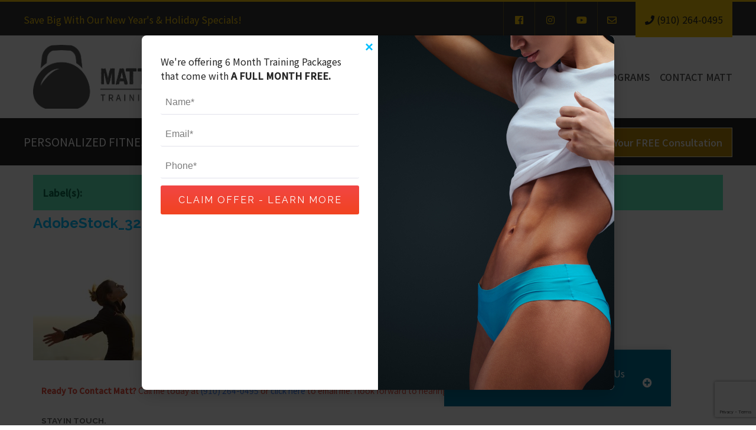

--- FILE ---
content_type: text/html; charset=UTF-8
request_url: https://mattjohnsontraining.com/gym-tips/remember-to-breathe/attachment/adobestock_323492717-min/
body_size: 53591
content:
<!DOCTYPE html>
<html>
<head>

<meta http-equiv="content-type" content="text/html; charset=UTF-8">
<meta name="viewport" content="width=device-width, initial-scale=1.0">
<title>AdobeStock_323492717-min - Matt Johnson Training</title>
<link href='https://fonts.googleapis.com/css2?family=Noto+Sans+SC:wght@400;500&family=Raleway:wght@400;500;700;800&display=swap' rel='stylesheet' type='text/css'>
<meta name='robots' content='index, follow, max-image-preview:large, max-snippet:-1, max-video-preview:-1' />

	<!-- This site is optimized with the Yoast SEO plugin v26.7 - https://yoast.com/wordpress/plugins/seo/ -->
	<link rel="canonical" href="https://mattjohnsontraining.com/gym-tips/remember-to-breathe/attachment/adobestock_323492717-min/" />
	<meta property="og:locale" content="en_US" />
	<meta property="og:type" content="article" />
	<meta property="og:title" content="AdobeStock_323492717-min - Matt Johnson Training" />
	<meta property="og:url" content="https://mattjohnsontraining.com/gym-tips/remember-to-breathe/attachment/adobestock_323492717-min/" />
	<meta property="og:site_name" content="Matt Johnson Training" />
	<meta property="og:image" content="https://mattjohnsontraining.com/gym-tips/remember-to-breathe/attachment/adobestock_323492717-min" />
	<meta property="og:image:width" content="2560" />
	<meta property="og:image:height" content="1707" />
	<meta property="og:image:type" content="image/jpeg" />
	<meta name="twitter:card" content="summary_large_image" />
	<script type="application/ld+json" class="yoast-schema-graph">{"@context":"https://schema.org","@graph":[{"@type":"WebPage","@id":"https://mattjohnsontraining.com/gym-tips/remember-to-breathe/attachment/adobestock_323492717-min/","url":"https://mattjohnsontraining.com/gym-tips/remember-to-breathe/attachment/adobestock_323492717-min/","name":"AdobeStock_323492717-min - Matt Johnson Training","isPartOf":{"@id":"https://mattjohnsontraining.com/#website"},"primaryImageOfPage":{"@id":"https://mattjohnsontraining.com/gym-tips/remember-to-breathe/attachment/adobestock_323492717-min/#primaryimage"},"image":{"@id":"https://mattjohnsontraining.com/gym-tips/remember-to-breathe/attachment/adobestock_323492717-min/#primaryimage"},"thumbnailUrl":"https://mattjohnsontraining.com/wp-content/uploads/2020/12/AdobeStock_323492717-min-scaled.jpeg","datePublished":"2020-12-16T15:56:23+00:00","breadcrumb":{"@id":"https://mattjohnsontraining.com/gym-tips/remember-to-breathe/attachment/adobestock_323492717-min/#breadcrumb"},"inLanguage":"en-US","potentialAction":[{"@type":"ReadAction","target":["https://mattjohnsontraining.com/gym-tips/remember-to-breathe/attachment/adobestock_323492717-min/"]}]},{"@type":"ImageObject","inLanguage":"en-US","@id":"https://mattjohnsontraining.com/gym-tips/remember-to-breathe/attachment/adobestock_323492717-min/#primaryimage","url":"https://mattjohnsontraining.com/wp-content/uploads/2020/12/AdobeStock_323492717-min-scaled.jpeg","contentUrl":"https://mattjohnsontraining.com/wp-content/uploads/2020/12/AdobeStock_323492717-min-scaled.jpeg","width":2560,"height":1707},{"@type":"BreadcrumbList","@id":"https://mattjohnsontraining.com/gym-tips/remember-to-breathe/attachment/adobestock_323492717-min/#breadcrumb","itemListElement":[{"@type":"ListItem","position":1,"name":"Home","item":"https://mattjohnsontraining.com/"},{"@type":"ListItem","position":2,"name":"Remember to Breathe","item":"https://mattjohnsontraining.com/gym-tips/remember-to-breathe/"},{"@type":"ListItem","position":3,"name":"AdobeStock_323492717-min"}]},{"@type":"WebSite","@id":"https://mattjohnsontraining.com/#website","url":"https://mattjohnsontraining.com/","name":"Matt Johnson Training","description":"#1 Personal Training in Wilmington NC","potentialAction":[{"@type":"SearchAction","target":{"@type":"EntryPoint","urlTemplate":"https://mattjohnsontraining.com/?s={search_term_string}"},"query-input":{"@type":"PropertyValueSpecification","valueRequired":true,"valueName":"search_term_string"}}],"inLanguage":"en-US"}]}</script>
	<!-- / Yoast SEO plugin. -->


<link rel='dns-prefetch' href='//code.jquery.com' />
<link rel="alternate" type="application/rss+xml" title="Matt Johnson Training &raquo; AdobeStock_323492717-min Comments Feed" href="https://mattjohnsontraining.com/gym-tips/remember-to-breathe/attachment/adobestock_323492717-min/feed/" />
<link rel="alternate" title="oEmbed (JSON)" type="application/json+oembed" href="https://mattjohnsontraining.com/wp-json/oembed/1.0/embed?url=https%3A%2F%2Fmattjohnsontraining.com%2Fgym-tips%2Fremember-to-breathe%2Fattachment%2Fadobestock_323492717-min%2F" />
<link rel="alternate" title="oEmbed (XML)" type="text/xml+oembed" href="https://mattjohnsontraining.com/wp-json/oembed/1.0/embed?url=https%3A%2F%2Fmattjohnsontraining.com%2Fgym-tips%2Fremember-to-breathe%2Fattachment%2Fadobestock_323492717-min%2F&#038;format=xml" />
<style id='wp-img-auto-sizes-contain-inline-css' type='text/css'>
img:is([sizes=auto i],[sizes^="auto," i]){contain-intrinsic-size:3000px 1500px}
/*# sourceURL=wp-img-auto-sizes-contain-inline-css */
</style>
<style id='wp-block-library-inline-css' type='text/css'>
:root{--wp-block-synced-color:#7a00df;--wp-block-synced-color--rgb:122,0,223;--wp-bound-block-color:var(--wp-block-synced-color);--wp-editor-canvas-background:#ddd;--wp-admin-theme-color:#007cba;--wp-admin-theme-color--rgb:0,124,186;--wp-admin-theme-color-darker-10:#006ba1;--wp-admin-theme-color-darker-10--rgb:0,107,160.5;--wp-admin-theme-color-darker-20:#005a87;--wp-admin-theme-color-darker-20--rgb:0,90,135;--wp-admin-border-width-focus:2px}@media (min-resolution:192dpi){:root{--wp-admin-border-width-focus:1.5px}}.wp-element-button{cursor:pointer}:root .has-very-light-gray-background-color{background-color:#eee}:root .has-very-dark-gray-background-color{background-color:#313131}:root .has-very-light-gray-color{color:#eee}:root .has-very-dark-gray-color{color:#313131}:root .has-vivid-green-cyan-to-vivid-cyan-blue-gradient-background{background:linear-gradient(135deg,#00d084,#0693e3)}:root .has-purple-crush-gradient-background{background:linear-gradient(135deg,#34e2e4,#4721fb 50%,#ab1dfe)}:root .has-hazy-dawn-gradient-background{background:linear-gradient(135deg,#faaca8,#dad0ec)}:root .has-subdued-olive-gradient-background{background:linear-gradient(135deg,#fafae1,#67a671)}:root .has-atomic-cream-gradient-background{background:linear-gradient(135deg,#fdd79a,#004a59)}:root .has-nightshade-gradient-background{background:linear-gradient(135deg,#330968,#31cdcf)}:root .has-midnight-gradient-background{background:linear-gradient(135deg,#020381,#2874fc)}:root{--wp--preset--font-size--normal:16px;--wp--preset--font-size--huge:42px}.has-regular-font-size{font-size:1em}.has-larger-font-size{font-size:2.625em}.has-normal-font-size{font-size:var(--wp--preset--font-size--normal)}.has-huge-font-size{font-size:var(--wp--preset--font-size--huge)}.has-text-align-center{text-align:center}.has-text-align-left{text-align:left}.has-text-align-right{text-align:right}.has-fit-text{white-space:nowrap!important}#end-resizable-editor-section{display:none}.aligncenter{clear:both}.items-justified-left{justify-content:flex-start}.items-justified-center{justify-content:center}.items-justified-right{justify-content:flex-end}.items-justified-space-between{justify-content:space-between}.screen-reader-text{border:0;clip-path:inset(50%);height:1px;margin:-1px;overflow:hidden;padding:0;position:absolute;width:1px;word-wrap:normal!important}.screen-reader-text:focus{background-color:#ddd;clip-path:none;color:#444;display:block;font-size:1em;height:auto;left:5px;line-height:normal;padding:15px 23px 14px;text-decoration:none;top:5px;width:auto;z-index:100000}html :where(.has-border-color){border-style:solid}html :where([style*=border-top-color]){border-top-style:solid}html :where([style*=border-right-color]){border-right-style:solid}html :where([style*=border-bottom-color]){border-bottom-style:solid}html :where([style*=border-left-color]){border-left-style:solid}html :where([style*=border-width]){border-style:solid}html :where([style*=border-top-width]){border-top-style:solid}html :where([style*=border-right-width]){border-right-style:solid}html :where([style*=border-bottom-width]){border-bottom-style:solid}html :where([style*=border-left-width]){border-left-style:solid}html :where(img[class*=wp-image-]){height:auto;max-width:100%}:where(figure){margin:0 0 1em}html :where(.is-position-sticky){--wp-admin--admin-bar--position-offset:var(--wp-admin--admin-bar--height,0px)}@media screen and (max-width:600px){html :where(.is-position-sticky){--wp-admin--admin-bar--position-offset:0px}}

/*# sourceURL=wp-block-library-inline-css */
</style><style id='global-styles-inline-css' type='text/css'>
:root{--wp--preset--aspect-ratio--square: 1;--wp--preset--aspect-ratio--4-3: 4/3;--wp--preset--aspect-ratio--3-4: 3/4;--wp--preset--aspect-ratio--3-2: 3/2;--wp--preset--aspect-ratio--2-3: 2/3;--wp--preset--aspect-ratio--16-9: 16/9;--wp--preset--aspect-ratio--9-16: 9/16;--wp--preset--color--black: #000000;--wp--preset--color--cyan-bluish-gray: #abb8c3;--wp--preset--color--white: #ffffff;--wp--preset--color--pale-pink: #f78da7;--wp--preset--color--vivid-red: #cf2e2e;--wp--preset--color--luminous-vivid-orange: #ff6900;--wp--preset--color--luminous-vivid-amber: #fcb900;--wp--preset--color--light-green-cyan: #7bdcb5;--wp--preset--color--vivid-green-cyan: #00d084;--wp--preset--color--pale-cyan-blue: #8ed1fc;--wp--preset--color--vivid-cyan-blue: #0693e3;--wp--preset--color--vivid-purple: #9b51e0;--wp--preset--gradient--vivid-cyan-blue-to-vivid-purple: linear-gradient(135deg,rgb(6,147,227) 0%,rgb(155,81,224) 100%);--wp--preset--gradient--light-green-cyan-to-vivid-green-cyan: linear-gradient(135deg,rgb(122,220,180) 0%,rgb(0,208,130) 100%);--wp--preset--gradient--luminous-vivid-amber-to-luminous-vivid-orange: linear-gradient(135deg,rgb(252,185,0) 0%,rgb(255,105,0) 100%);--wp--preset--gradient--luminous-vivid-orange-to-vivid-red: linear-gradient(135deg,rgb(255,105,0) 0%,rgb(207,46,46) 100%);--wp--preset--gradient--very-light-gray-to-cyan-bluish-gray: linear-gradient(135deg,rgb(238,238,238) 0%,rgb(169,184,195) 100%);--wp--preset--gradient--cool-to-warm-spectrum: linear-gradient(135deg,rgb(74,234,220) 0%,rgb(151,120,209) 20%,rgb(207,42,186) 40%,rgb(238,44,130) 60%,rgb(251,105,98) 80%,rgb(254,248,76) 100%);--wp--preset--gradient--blush-light-purple: linear-gradient(135deg,rgb(255,206,236) 0%,rgb(152,150,240) 100%);--wp--preset--gradient--blush-bordeaux: linear-gradient(135deg,rgb(254,205,165) 0%,rgb(254,45,45) 50%,rgb(107,0,62) 100%);--wp--preset--gradient--luminous-dusk: linear-gradient(135deg,rgb(255,203,112) 0%,rgb(199,81,192) 50%,rgb(65,88,208) 100%);--wp--preset--gradient--pale-ocean: linear-gradient(135deg,rgb(255,245,203) 0%,rgb(182,227,212) 50%,rgb(51,167,181) 100%);--wp--preset--gradient--electric-grass: linear-gradient(135deg,rgb(202,248,128) 0%,rgb(113,206,126) 100%);--wp--preset--gradient--midnight: linear-gradient(135deg,rgb(2,3,129) 0%,rgb(40,116,252) 100%);--wp--preset--font-size--small: 13px;--wp--preset--font-size--medium: 20px;--wp--preset--font-size--large: 36px;--wp--preset--font-size--x-large: 42px;--wp--preset--spacing--20: 0.44rem;--wp--preset--spacing--30: 0.67rem;--wp--preset--spacing--40: 1rem;--wp--preset--spacing--50: 1.5rem;--wp--preset--spacing--60: 2.25rem;--wp--preset--spacing--70: 3.38rem;--wp--preset--spacing--80: 5.06rem;--wp--preset--shadow--natural: 6px 6px 9px rgba(0, 0, 0, 0.2);--wp--preset--shadow--deep: 12px 12px 50px rgba(0, 0, 0, 0.4);--wp--preset--shadow--sharp: 6px 6px 0px rgba(0, 0, 0, 0.2);--wp--preset--shadow--outlined: 6px 6px 0px -3px rgb(255, 255, 255), 6px 6px rgb(0, 0, 0);--wp--preset--shadow--crisp: 6px 6px 0px rgb(0, 0, 0);}:where(.is-layout-flex){gap: 0.5em;}:where(.is-layout-grid){gap: 0.5em;}body .is-layout-flex{display: flex;}.is-layout-flex{flex-wrap: wrap;align-items: center;}.is-layout-flex > :is(*, div){margin: 0;}body .is-layout-grid{display: grid;}.is-layout-grid > :is(*, div){margin: 0;}:where(.wp-block-columns.is-layout-flex){gap: 2em;}:where(.wp-block-columns.is-layout-grid){gap: 2em;}:where(.wp-block-post-template.is-layout-flex){gap: 1.25em;}:where(.wp-block-post-template.is-layout-grid){gap: 1.25em;}.has-black-color{color: var(--wp--preset--color--black) !important;}.has-cyan-bluish-gray-color{color: var(--wp--preset--color--cyan-bluish-gray) !important;}.has-white-color{color: var(--wp--preset--color--white) !important;}.has-pale-pink-color{color: var(--wp--preset--color--pale-pink) !important;}.has-vivid-red-color{color: var(--wp--preset--color--vivid-red) !important;}.has-luminous-vivid-orange-color{color: var(--wp--preset--color--luminous-vivid-orange) !important;}.has-luminous-vivid-amber-color{color: var(--wp--preset--color--luminous-vivid-amber) !important;}.has-light-green-cyan-color{color: var(--wp--preset--color--light-green-cyan) !important;}.has-vivid-green-cyan-color{color: var(--wp--preset--color--vivid-green-cyan) !important;}.has-pale-cyan-blue-color{color: var(--wp--preset--color--pale-cyan-blue) !important;}.has-vivid-cyan-blue-color{color: var(--wp--preset--color--vivid-cyan-blue) !important;}.has-vivid-purple-color{color: var(--wp--preset--color--vivid-purple) !important;}.has-black-background-color{background-color: var(--wp--preset--color--black) !important;}.has-cyan-bluish-gray-background-color{background-color: var(--wp--preset--color--cyan-bluish-gray) !important;}.has-white-background-color{background-color: var(--wp--preset--color--white) !important;}.has-pale-pink-background-color{background-color: var(--wp--preset--color--pale-pink) !important;}.has-vivid-red-background-color{background-color: var(--wp--preset--color--vivid-red) !important;}.has-luminous-vivid-orange-background-color{background-color: var(--wp--preset--color--luminous-vivid-orange) !important;}.has-luminous-vivid-amber-background-color{background-color: var(--wp--preset--color--luminous-vivid-amber) !important;}.has-light-green-cyan-background-color{background-color: var(--wp--preset--color--light-green-cyan) !important;}.has-vivid-green-cyan-background-color{background-color: var(--wp--preset--color--vivid-green-cyan) !important;}.has-pale-cyan-blue-background-color{background-color: var(--wp--preset--color--pale-cyan-blue) !important;}.has-vivid-cyan-blue-background-color{background-color: var(--wp--preset--color--vivid-cyan-blue) !important;}.has-vivid-purple-background-color{background-color: var(--wp--preset--color--vivid-purple) !important;}.has-black-border-color{border-color: var(--wp--preset--color--black) !important;}.has-cyan-bluish-gray-border-color{border-color: var(--wp--preset--color--cyan-bluish-gray) !important;}.has-white-border-color{border-color: var(--wp--preset--color--white) !important;}.has-pale-pink-border-color{border-color: var(--wp--preset--color--pale-pink) !important;}.has-vivid-red-border-color{border-color: var(--wp--preset--color--vivid-red) !important;}.has-luminous-vivid-orange-border-color{border-color: var(--wp--preset--color--luminous-vivid-orange) !important;}.has-luminous-vivid-amber-border-color{border-color: var(--wp--preset--color--luminous-vivid-amber) !important;}.has-light-green-cyan-border-color{border-color: var(--wp--preset--color--light-green-cyan) !important;}.has-vivid-green-cyan-border-color{border-color: var(--wp--preset--color--vivid-green-cyan) !important;}.has-pale-cyan-blue-border-color{border-color: var(--wp--preset--color--pale-cyan-blue) !important;}.has-vivid-cyan-blue-border-color{border-color: var(--wp--preset--color--vivid-cyan-blue) !important;}.has-vivid-purple-border-color{border-color: var(--wp--preset--color--vivid-purple) !important;}.has-vivid-cyan-blue-to-vivid-purple-gradient-background{background: var(--wp--preset--gradient--vivid-cyan-blue-to-vivid-purple) !important;}.has-light-green-cyan-to-vivid-green-cyan-gradient-background{background: var(--wp--preset--gradient--light-green-cyan-to-vivid-green-cyan) !important;}.has-luminous-vivid-amber-to-luminous-vivid-orange-gradient-background{background: var(--wp--preset--gradient--luminous-vivid-amber-to-luminous-vivid-orange) !important;}.has-luminous-vivid-orange-to-vivid-red-gradient-background{background: var(--wp--preset--gradient--luminous-vivid-orange-to-vivid-red) !important;}.has-very-light-gray-to-cyan-bluish-gray-gradient-background{background: var(--wp--preset--gradient--very-light-gray-to-cyan-bluish-gray) !important;}.has-cool-to-warm-spectrum-gradient-background{background: var(--wp--preset--gradient--cool-to-warm-spectrum) !important;}.has-blush-light-purple-gradient-background{background: var(--wp--preset--gradient--blush-light-purple) !important;}.has-blush-bordeaux-gradient-background{background: var(--wp--preset--gradient--blush-bordeaux) !important;}.has-luminous-dusk-gradient-background{background: var(--wp--preset--gradient--luminous-dusk) !important;}.has-pale-ocean-gradient-background{background: var(--wp--preset--gradient--pale-ocean) !important;}.has-electric-grass-gradient-background{background: var(--wp--preset--gradient--electric-grass) !important;}.has-midnight-gradient-background{background: var(--wp--preset--gradient--midnight) !important;}.has-small-font-size{font-size: var(--wp--preset--font-size--small) !important;}.has-medium-font-size{font-size: var(--wp--preset--font-size--medium) !important;}.has-large-font-size{font-size: var(--wp--preset--font-size--large) !important;}.has-x-large-font-size{font-size: var(--wp--preset--font-size--x-large) !important;}
/*# sourceURL=global-styles-inline-css */
</style>

<style id='classic-theme-styles-inline-css' type='text/css'>
/*! This file is auto-generated */
.wp-block-button__link{color:#fff;background-color:#32373c;border-radius:9999px;box-shadow:none;text-decoration:none;padding:calc(.667em + 2px) calc(1.333em + 2px);font-size:1.125em}.wp-block-file__button{background:#32373c;color:#fff;text-decoration:none}
/*# sourceURL=/wp-includes/css/classic-themes.min.css */
</style>
<link rel='stylesheet' id='contact-form-7-css' href='https://mattjohnsontraining.com/wp-content/plugins/contact-form-7/includes/css/styles.css?ver=6.1.4' type='text/css' media='all' />
<link rel='stylesheet' id='parent-style-css' href='https://mattjohnsontraining.com/wp-content/themes/surefire/stylesheets/main.css?ver=6.9' type='text/css' media='all' />
<link rel='stylesheet' id='child-style-css' href='https://mattjohnsontraining.com/wp-content/themes/surefire-mj-2024/style.css?ver=2025.12.18' type='text/css' media='all' />
<script type="text/javascript" src="https://code.jquery.com/jquery-latest.min.js?ver=6.9" id="jquery-js"></script>
<link rel="https://api.w.org/" href="https://mattjohnsontraining.com/wp-json/" /><link rel="alternate" title="JSON" type="application/json" href="https://mattjohnsontraining.com/wp-json/wp/v2/media/718" /><link rel="EditURI" type="application/rsd+xml" title="RSD" href="https://mattjohnsontraining.com/xmlrpc.php?rsd" />
<link rel='shortlink' href='https://mattjohnsontraining.com/?p=718' />
 
<!-- Call Rail Code -->
<script type="text/javascript" src="//cdn.calltrk.com/companies/316582292/8fd13d2a5f4430d93c47/12/swap.js"></script>

	<link rel="stylesheet" href="https://use.fontawesome.com/releases/v5.2.0/css/all.css" integrity="sha384-hWVjflwFxL6sNzntih27bfxkr27PmbbK/iSvJ+a4+0owXq79v+lsFkW54bOGbiDQ" crossorigin="anonymous">
<link rel="shortcut icon" type="image/x-icon" href=" https://mattjohnsontraining.com/wp-content/themes/surefire-mj-2024/favicon.ico">

</head>

<body class="attachment wp-singular attachment-template-default single single-attachment postid-718 attachmentid-718 attachment-jpeg wp-theme-surefire wp-child-theme-surefire-mj-2024">

<!-- #mmenu-page -->
<div id="mmenu-page">

<!-- Navigation - MMenu Trigger -->
<p class="Fixed navigation-mmenu-trigger">
	<a href="#mmenu" class="mmenu-trigger"><i class="fas fa-bars"></i> Holiday Specials! </a> Call Now <i class="fas fa-arrow-right"></i>
	<a class="call" href="tel:9102640495"><i class="fas fa-phone"></i></a>
</p>

<!-- Navigation - Fixed -->
<nav class="navigation">
	<div class="container">
		<p><a href="https://mattjohnsontraining.com">Save Big With Our New Year's & Holiday Specials!</a></p>
		<div class="links group">
			<a target="_blank" href="https://www.facebook.com/mattjohnsonpersonaltraining/"><i class="fab fa-fw fa-facebook"></i></a>
			<a target="_blank" href="https://www.instagram.com/mattjohnsontraining/"><i class="fab fa-fw fa-instagram"></i></a>
			<a target="_blank" href="https://www.youtube.com/channel/UCMzcg92lXK0csXLQ6wyAgFA"><i class="fab fa-fw fa-youtube"></i></a>
			<a target="_blank" href="#mmenu-contact-form"><i class="far fa-envelope"></i></a>
			<a href="9102640495"><i class="fas fa-phone"></i><span> (910) 264-0495</span></a>
		</div>
	</div>
</nav>

<!-- Navigation Offset -->
<div class="navigation-offset">Thank you for visiting!</div><!-- Header -->
<header class="site">
	<div class="container group">
		<!-- Our Logo -->
		<a class="our-logo" href="https://mattjohnsontraining.com"><img class="logo" src="https://mattjohnsontraining.com/wp-content/themes/surefire-mj-2024/img/Matt-Johnson-Personal-Training-in-Wilmington-NC.png" alt="Matt Johnson Personal Training New Hanover County Wilmington NC"></a>
		<ul class="group">
			<li><a href="https://mattjohnsontraining.com/">Home</a></li>
<li><a href="https://mattjohnsontraining.com/about/">About</a></li>
<li><a href="https://mattjohnsontraining.com/our-programs/">Our Programs</a></li>
			<li><a class="modalTrigger" href="#mmenu-contact-form">Contact Matt</a></li>
		</ul>
	</div>
</header>

<!-- 
	Free Consultation
-->
<div class="free-consultation">
	<div class="container">
		<p>PERSONALIZED FITNESS PROGRAMS. Unlock your fitness with ease. <strong>Change your life.</strong><a href="#mmenu-contact-form">Click Now For Your FREE Consultation</a></p>
	</div>
</div>

<!-- Article -->
<article class="single container group">

	<div class="content">
		

<p class="single-meta"><strong>Label(s):</strong> </p>

<h1><a href="https://mattjohnsontraining.com/gym-tips/remember-to-breathe/attachment/adobestock_323492717-min/">AdobeStock_323492717-min</a></h1>

<p class="attachment"><a href='https://mattjohnsontraining.com/wp-content/uploads/2020/12/AdobeStock_323492717-min-scaled.jpeg'><img fetchpriority="high" decoding="async" width="300" height="200" src="https://mattjohnsontraining.com/wp-content/uploads/2020/12/AdobeStock_323492717-min-300x200.jpeg" class="attachment-medium size-medium" alt="" srcset="https://mattjohnsontraining.com/wp-content/uploads/2020/12/AdobeStock_323492717-min-300x200.jpeg 300w, https://mattjohnsontraining.com/wp-content/uploads/2020/12/AdobeStock_323492717-min-1024x683.jpeg 1024w, https://mattjohnsontraining.com/wp-content/uploads/2020/12/AdobeStock_323492717-min-768x512.jpeg 768w, https://mattjohnsontraining.com/wp-content/uploads/2020/12/AdobeStock_323492717-min-1536x1024.jpeg 1536w, https://mattjohnsontraining.com/wp-content/uploads/2020/12/AdobeStock_323492717-min-2048x1365.jpeg 2048w" sizes="(max-width: 300px) 100vw, 300px" /></a></p>

	</div>

	<aside class="sidebar">

	<!-- Call Today -->
	<div class="call-today">
		<strong>Ready To Contact Matt?</strong> Call me today at <a href="tel:9102640495">(910) 264-0495</a> or <a class="modalTrigger" href="#animatedModal">click here</a> to email me. I look forward to hearing meeting you.
	</div>

	<!-- Social -->
	<div>
		<p class="title"><strong>Stay in touch.</strong></p>
		<p>Fitness is a lifestyle. Assist your fitness journey by inviting more fitness content into your life.</p>
		<p class="social"><i class="fab fa-fw fa-facebook"></i> <i class="fab fa-fw fa-instagram"></i> <i class="fab fa-fw fa-youtube"></i></p>
	</div>	
	
	<!-- WP Widgets -->
	<div id="tag_cloud-2" class="widget widget_tag_cloud"><h4>Related Subjects</h4><div class="tagcloud"><a href="https://mattjohnsontraining.com/tag/fatloss/" class="tag-cloud-link tag-link-112 tag-link-position-1" style="font-size: 11.01724137931pt;" aria-label="#fatloss (8 items)">#fatloss</a>
<a href="https://mattjohnsontraining.com/tag/fitness/" class="tag-cloud-link tag-link-98 tag-link-position-2" style="font-size: 15.241379310345pt;" aria-label="#fitness (19 items)">#fitness</a>
<a href="https://mattjohnsontraining.com/tag/personaltrainer/" class="tag-cloud-link tag-link-106 tag-link-position-3" style="font-size: 10.413793103448pt;" aria-label="#personaltrainer (7 items)">#personaltrainer</a>
<a href="https://mattjohnsontraining.com/tag/personaltraining/" class="tag-cloud-link tag-link-95 tag-link-position-4" style="font-size: 11.620689655172pt;" aria-label="#personaltraining (9 items)">#personaltraining</a>
<a href="https://mattjohnsontraining.com/tag/strength/" class="tag-cloud-link tag-link-109 tag-link-position-5" style="font-size: 11.620689655172pt;" aria-label="#strength (9 items)">#strength</a>
<a href="https://mattjohnsontraining.com/tag/strengthtraining/" class="tag-cloud-link tag-link-110 tag-link-position-6" style="font-size: 8.9655172413793pt;" aria-label="#strengthtraining (5 items)">#strengthtraining</a>
<a href="https://mattjohnsontraining.com/tag/weightloss/" class="tag-cloud-link tag-link-123 tag-link-position-7" style="font-size: 8.9655172413793pt;" aria-label="#weightloss (5 items)">#weightloss</a>
<a href="https://mattjohnsontraining.com/tag/weightlossgym/" class="tag-cloud-link tag-link-122 tag-link-position-8" style="font-size: 10.413793103448pt;" aria-label="#weightlossgym (7 items)">#weightlossgym</a>
<a href="https://mattjohnsontraining.com/tag/wilmingtonnc/" class="tag-cloud-link tag-link-96 tag-link-position-9" style="font-size: 13.793103448276pt;" aria-label="#wilmingtonnc (14 items)">#wilmingtonnc</a>
<a href="https://mattjohnsontraining.com/tag/wilmingtonncpersonaltraining/" class="tag-cloud-link tag-link-121 tag-link-position-10" style="font-size: 12.586206896552pt;" aria-label="#wilmingtonncpersonaltraining (11 items)">#wilmingtonncpersonaltraining</a>
<a href="https://mattjohnsontraining.com/tag/wilmingtonpersonaltrainer/" class="tag-cloud-link tag-link-97 tag-link-position-11" style="font-size: 12.586206896552pt;" aria-label="#wilmingtonpersonaltrainer (11 items)">#wilmingtonpersonaltrainer</a>
<a href="https://mattjohnsontraining.com/tag/benefits-of-personal-training/" class="tag-cloud-link tag-link-20 tag-link-position-12" style="font-size: 11.620689655172pt;" aria-label="benefits of personal training (9 items)">benefits of personal training</a>
<a href="https://mattjohnsontraining.com/tag/cardio/" class="tag-cloud-link tag-link-89 tag-link-position-13" style="font-size: 12.103448275862pt;" aria-label="cardio (10 items)">cardio</a>
<a href="https://mattjohnsontraining.com/tag/core/" class="tag-cloud-link tag-link-91 tag-link-position-14" style="font-size: 11.01724137931pt;" aria-label="core (8 items)">core</a>
<a href="https://mattjohnsontraining.com/tag/core-strength/" class="tag-cloud-link tag-link-179 tag-link-position-15" style="font-size: 8.9655172413793pt;" aria-label="core strength (5 items)">core strength</a>
<a href="https://mattjohnsontraining.com/tag/diet/" class="tag-cloud-link tag-link-35 tag-link-position-16" style="font-size: 20.310344827586pt;" aria-label="diet (52 items)">diet</a>
<a href="https://mattjohnsontraining.com/tag/expertise/" class="tag-cloud-link tag-link-73 tag-link-position-17" style="font-size: 8pt;" aria-label="expertise (4 items)">expertise</a>
<a href="https://mattjohnsontraining.com/tag/family-health/" class="tag-cloud-link tag-link-104 tag-link-position-18" style="font-size: 14.758620689655pt;" aria-label="family health (17 items)">family health</a>
<a href="https://mattjohnsontraining.com/tag/fitness-goals/" class="tag-cloud-link tag-link-48 tag-link-position-19" style="font-size: 22pt;" aria-label="fitness goals (72 items)">fitness goals</a>
<a href="https://mattjohnsontraining.com/tag/fitness-plan/" class="tag-cloud-link tag-link-45 tag-link-position-20" style="font-size: 19.706896551724pt;" aria-label="fitness plan (46 items)">fitness plan</a>
<a href="https://mattjohnsontraining.com/tag/growth/" class="tag-cloud-link tag-link-44 tag-link-position-21" style="font-size: 8.9655172413793pt;" aria-label="growth (5 items)">growth</a>
<a href="https://mattjohnsontraining.com/tag/health/" class="tag-cloud-link tag-link-34 tag-link-position-22" style="font-size: 19.344827586207pt;" aria-label="health (43 items)">health</a>
<a href="https://mattjohnsontraining.com/tag/healthy-eating/" class="tag-cloud-link tag-link-52 tag-link-position-23" style="font-size: 21.637931034483pt;" aria-label="healthy eating (67 items)">healthy eating</a>
<a href="https://mattjohnsontraining.com/tag/healthy-living/" class="tag-cloud-link tag-link-164 tag-link-position-24" style="font-size: 13.431034482759pt;" aria-label="healthy living (13 items)">healthy living</a>
<a href="https://mattjohnsontraining.com/tag/heart-health/" class="tag-cloud-link tag-link-100 tag-link-position-25" style="font-size: 12.103448275862pt;" aria-label="heart health (10 items)">heart health</a>
<a href="https://mattjohnsontraining.com/tag/high-intensity-exercise/" class="tag-cloud-link tag-link-13 tag-link-position-26" style="font-size: 8pt;" aria-label="high intensity exercise (4 items)">high intensity exercise</a>
<a href="https://mattjohnsontraining.com/tag/hiit/" class="tag-cloud-link tag-link-11 tag-link-position-27" style="font-size: 9.8103448275862pt;" aria-label="HIIT (6 items)">HIIT</a>
<a href="https://mattjohnsontraining.com/tag/hiit-training/" class="tag-cloud-link tag-link-12 tag-link-position-28" style="font-size: 11.620689655172pt;" aria-label="HIIT training (9 items)">HIIT training</a>
<a href="https://mattjohnsontraining.com/tag/investing-in-yourself/" class="tag-cloud-link tag-link-70 tag-link-position-29" style="font-size: 11.01724137931pt;" aria-label="investing in yourself (8 items)">investing in yourself</a>
<a href="https://mattjohnsontraining.com/tag/long-term-health/" class="tag-cloud-link tag-link-71 tag-link-position-30" style="font-size: 21.396551724138pt;" aria-label="long term health (63 items)">long term health</a>
<a href="https://mattjohnsontraining.com/tag/muscle-growth/" class="tag-cloud-link tag-link-62 tag-link-position-31" style="font-size: 10.413793103448pt;" aria-label="muscle growth (7 items)">muscle growth</a>
<a href="https://mattjohnsontraining.com/tag/new-work-outs/" class="tag-cloud-link tag-link-65 tag-link-position-32" style="font-size: 12.103448275862pt;" aria-label="new work outs (10 items)">new work outs</a>
<a href="https://mattjohnsontraining.com/tag/nutrition/" class="tag-cloud-link tag-link-57 tag-link-position-33" style="font-size: 18.5pt;" aria-label="nutrition (36 items)">nutrition</a>
<a href="https://mattjohnsontraining.com/tag/personal-growth/" class="tag-cloud-link tag-link-69 tag-link-position-34" style="font-size: 12.948275862069pt;" aria-label="Personal growth (12 items)">Personal growth</a>
<a href="https://mattjohnsontraining.com/tag/personaltrainerwilmington/" class="tag-cloud-link tag-link-143 tag-link-position-35" style="font-size: 11.01724137931pt;" aria-label="personaltrainerwilmington (8 items)">personaltrainerwilmington</a>
<a href="https://mattjohnsontraining.com/tag/personal-training/" class="tag-cloud-link tag-link-8 tag-link-position-36" style="font-size: 20.551724137931pt;" aria-label="personal training (54 items)">personal training</a>
<a href="https://mattjohnsontraining.com/tag/personal-training-for-seniors/" class="tag-cloud-link tag-link-16 tag-link-position-37" style="font-size: 8.9655172413793pt;" aria-label="personal training for seniors (5 items)">personal training for seniors</a>
<a href="https://mattjohnsontraining.com/tag/personal-training-for-women/" class="tag-cloud-link tag-link-24 tag-link-position-38" style="font-size: 12.586206896552pt;" aria-label="personal training for women (11 items)">personal training for women</a>
<a href="https://mattjohnsontraining.com/tag/physical-fitness/" class="tag-cloud-link tag-link-81 tag-link-position-39" style="font-size: 18.379310344828pt;" aria-label="physical fitness (35 items)">physical fitness</a>
<a href="https://mattjohnsontraining.com/tag/progress/" class="tag-cloud-link tag-link-50 tag-link-position-40" style="font-size: 8.9655172413793pt;" aria-label="progress (5 items)">progress</a>
<a href="https://mattjohnsontraining.com/tag/self-improvement/" class="tag-cloud-link tag-link-78 tag-link-position-41" style="font-size: 11.01724137931pt;" aria-label="self-improvement (8 items)">self-improvement</a>
<a href="https://mattjohnsontraining.com/tag/strength-training/" class="tag-cloud-link tag-link-67 tag-link-position-42" style="font-size: 19.586206896552pt;" aria-label="strength training (45 items)">strength training</a>
<a href="https://mattjohnsontraining.com/tag/stronger/" class="tag-cloud-link tag-link-142 tag-link-position-43" style="font-size: 8.9655172413793pt;" aria-label="stronger (5 items)">stronger</a>
<a href="https://mattjohnsontraining.com/tag/trainer-wilmington-nc/" class="tag-cloud-link tag-link-10 tag-link-position-44" style="font-size: 8pt;" aria-label="trainer wilmington nc (4 items)">trainer wilmington nc</a>
<a href="https://mattjohnsontraining.com/tag/weight-loss/" class="tag-cloud-link tag-link-99 tag-link-position-45" style="font-size: 13.793103448276pt;" aria-label="weight loss (14 items)">weight loss</a></div>
</div><div id="categories-2" class="widget widget_categories"><h4>Article Categories</h4>
			<ul>
					<li class="cat-item cat-item-83"><a href="https://mattjohnsontraining.com/category/balanced-training/">Balanced Training</a>
</li>
	<li class="cat-item cat-item-85"><a href="https://mattjohnsontraining.com/category/benefits-of-personal-training/">Benefits of Personal Training</a>
</li>
	<li class="cat-item cat-item-93"><a href="https://mattjohnsontraining.com/category/core-balance/">Core &amp; Balance</a>
</li>
	<li class="cat-item cat-item-82"><a href="https://mattjohnsontraining.com/category/cost-of-personal-training/">Cost Of Personal Training</a>
</li>
	<li class="cat-item cat-item-84"><a href="https://mattjohnsontraining.com/category/diet-is-what-we-eat/">Diet Is What We Eat</a>
</li>
	<li class="cat-item cat-item-5"><a href="https://mattjohnsontraining.com/category/exercising-safely/">Exercising Safely</a>
</li>
	<li class="cat-item cat-item-87"><a href="https://mattjohnsontraining.com/category/gym-tips/">Gym Tips</a>
</li>
	<li class="cat-item cat-item-6"><a href="https://mattjohnsontraining.com/category/latest-videos/">Latest Videos</a>
</li>
	<li class="cat-item cat-item-124"><a href="https://mattjohnsontraining.com/category/mental-training/">Mental Training</a>
</li>
	<li class="cat-item cat-item-94"><a href="https://mattjohnsontraining.com/category/nutritional-coaching/">Nutritional Coaching</a>
</li>
	<li class="cat-item cat-item-130"><a href="https://mattjohnsontraining.com/category/nutritional-training/">Nutritional Training</a>
</li>
	<li class="cat-item cat-item-7"><a href="https://mattjohnsontraining.com/category/our-services/">Our Services</a>
</li>
	<li class="cat-item cat-item-22"><a href="https://mattjohnsontraining.com/category/personal-trainer/">Personal Trainer</a>
</li>
	<li class="cat-item cat-item-18"><a href="https://mattjohnsontraining.com/category/personal-training/">Personal Training</a>
</li>
	<li class="cat-item cat-item-86"><a href="https://mattjohnsontraining.com/category/personal-training-for-seniors/">Personal Training For Seniors</a>
</li>
	<li class="cat-item cat-item-108"><a href="https://mattjohnsontraining.com/category/postpartum-training/">Postpartum Training</a>
</li>
	<li class="cat-item cat-item-131"><a href="https://mattjohnsontraining.com/category/training-variety/">Training Variety</a>
</li>
	<li class="cat-item cat-item-1"><a href="https://mattjohnsontraining.com/category/uncategorized/">Uncategorized</a>
</li>
			</ul>

			</div>
		<div id="recent-posts-2" class="widget widget_recent_entries">
		<h4>Recent Posts</h4>
		<ul>
											<li>
					<a href="https://mattjohnsontraining.com/uncategorized/grow-your-hamstrings/">Grow Your Hamstrings</a>
									</li>
											<li>
					<a href="https://mattjohnsontraining.com/uncategorized/full-body-warm-up/">Full Body Warm Up</a>
									</li>
											<li>
					<a href="https://mattjohnsontraining.com/uncategorized/correct-form/">Correct Form!</a>
									</li>
											<li>
					<a href="https://mattjohnsontraining.com/uncategorized/partner-training-2/">Partner Training</a>
									</li>
											<li>
					<a href="https://mattjohnsontraining.com/uncategorized/clients-crushing-it/">Clients Crushing It</a>
									</li>
					</ul>

		</div>
</aside>
</article>



<!-- Before & After -->
<div class="before-and-after group">
	<div class="container">
		<div class="item banner">
			<img src="https://mattjohnsontraining.com/wp-content/themes/surefire-mj-2024/img/before-and-after.png" alt="Before &amp; After Personal Trainer Results in Wilmington, NC">
		</div>
		<div class="item content">
			<h3>ACHIEVE GREAT RESULTS</h3>
			<p>Get real results. Hiring a personal trainer is the key to unlocking your fitness &amp; body goals. Matt Johnson is qualified to deliver you results. Join the list of satisfied customers and change your life today.</p>
		</div>
		<div class="item thumbtack">
			<!-- <script src='https://www.thumbtack.com/profile/widgets/scripts/?service_id=dQ95OdmXPXCojg&widget_id=review&type=star'></script> -->
			<a target="_blank" href="https://www.thumbtack.com/profile/services/dQ95OdmXPXCojg/"><img src="https://mattjohnsontraining.com/wp-content/themes/surefire-mj-2024/img/thumbtack.png" alt=""></a>
		</div>
	</div>
</div>
<!-- Footer -->
<footer class="site">
	<div class="container group">
		<p>Matt Johnson Training | <a href="https://mattjohnsontraining.com" rel="bookmark">MattJohnsonTraining.com</a> | Digital Marketing by <a class="surefire-link" href="https://www.surefire.xyz">SUREFIRE Marketing</a> &#169; 2026 All Rights Reserved</p>
	</div>
</footer>

</div>
<!-- #mmenu-page -->

<!-- Live Chat Box -->
<div class="live-chat-box">
	<p class="title-bar liveChatToggle group">Questions? Click Here To Contact Us <i class="fas fa-minus-circle" aria-hidden="true"></i><i class="fas fa-plus-circle" aria-hidden="true"></i></p>
	<div class="live-chat-content">
		<p><strong>Let's Reach Your Goals Together.</strong> That's our job and we do it client after client. Experience Matt Johnson Training.</p>
		
<div class="wpcf7 no-js" id="wpcf7-f18-o1" lang="en-US" dir="ltr" data-wpcf7-id="18">
<div class="screen-reader-response"><p role="status" aria-live="polite" aria-atomic="true"></p> <ul></ul></div>
<form action="/gym-tips/remember-to-breathe/attachment/adobestock_323492717-min/#wpcf7-f18-o1" method="post" class="wpcf7-form init" aria-label="Contact form" novalidate="novalidate" data-status="init">
<fieldset class="hidden-fields-container"><input type="hidden" name="_wpcf7" value="18" /><input type="hidden" name="_wpcf7_version" value="6.1.4" /><input type="hidden" name="_wpcf7_locale" value="en_US" /><input type="hidden" name="_wpcf7_unit_tag" value="wpcf7-f18-o1" /><input type="hidden" name="_wpcf7_container_post" value="0" /><input type="hidden" name="_wpcf7_posted_data_hash" value="" /><input type="hidden" name="_wpcf7_recaptcha_response" value="" />
</fieldset>
<p><label>Contact Info</label><span class="wpcf7-form-control-wrap" data-name="your-name"><input size="40" maxlength="400" class="wpcf7-form-control wpcf7-text wpcf7-validates-as-required" aria-required="true" aria-invalid="false" placeholder="Name*" value="" type="text" name="your-name" /></span><span class="wpcf7-form-control-wrap" data-name="your-email"><input size="40" maxlength="400" class="wpcf7-form-control wpcf7-email wpcf7-validates-as-required wpcf7-text wpcf7-validates-as-email" aria-required="true" aria-invalid="false" placeholder="Email*" value="" type="email" name="your-email" /></span><span class="wpcf7-form-control-wrap" data-name="your-phone"><input size="40" maxlength="400" class="wpcf7-form-control wpcf7-text wpcf7-validates-as-required" aria-required="true" aria-invalid="false" placeholder="Phone*" value="" type="text" name="your-phone" /></span><span class="wpcf7-form-control-wrap" data-name="referred-by"><input size="40" maxlength="400" class="wpcf7-form-control wpcf7-text" aria-invalid="false" placeholder="Referral?" value="" type="text" name="referred-by" /></span><label>Additional Info</label><span class="wpcf7-form-control-wrap" data-name="your-message"><textarea cols="40" rows="6" maxlength="2000" class="wpcf7-form-control wpcf7-textarea" aria-invalid="false" placeholder="Any additional info we should know?" name="your-message"></textarea></span><input class="wpcf7-form-control wpcf7-submit has-spinner" type="submit" value="Submit" />
</p><div class="wpcf7-response-output" aria-hidden="true"></div>
</form>
</div>
	</div>
</div>
<!-- Modal -->
<div id="ces-modal" class="ces-modal hidden">
  <div class="ces-modal-content">
    <div class="ces-modal-text">
      <button class="ces-modal-close">&times;</button>
      <p class="title">We're offering 6 Month Training Packages that come with <strong>A FULL MONTH FREE.</strong></p>
      <!-- <p class="title">Contact us now and get the body YOU want.</p> -->
      
<div class="wpcf7 no-js" id="wpcf7-f1917-o2" lang="en-US" dir="ltr" data-wpcf7-id="1917">
<div class="screen-reader-response"><p role="status" aria-live="polite" aria-atomic="true"></p> <ul></ul></div>
<form action="/gym-tips/remember-to-breathe/attachment/adobestock_323492717-min/#wpcf7-f1917-o2" method="post" class="wpcf7-form init" aria-label="Contact form" novalidate="novalidate" data-status="init">
<fieldset class="hidden-fields-container"><input type="hidden" name="_wpcf7" value="1917" /><input type="hidden" name="_wpcf7_version" value="6.1.4" /><input type="hidden" name="_wpcf7_locale" value="en_US" /><input type="hidden" name="_wpcf7_unit_tag" value="wpcf7-f1917-o2" /><input type="hidden" name="_wpcf7_container_post" value="0" /><input type="hidden" name="_wpcf7_posted_data_hash" value="" /><input type="hidden" name="_wpcf7_recaptcha_response" value="" />
</fieldset>
<p><span class="wpcf7-form-control-wrap" data-name="your-name"><input size="40" maxlength="400" class="wpcf7-form-control wpcf7-text wpcf7-validates-as-required" aria-required="true" aria-invalid="false" placeholder="Name*" value="" type="text" name="your-name" /></span><span class="wpcf7-form-control-wrap" data-name="your-email"><input size="40" maxlength="400" class="wpcf7-form-control wpcf7-email wpcf7-validates-as-required wpcf7-text wpcf7-validates-as-email" aria-required="true" aria-invalid="false" placeholder="Email*" value="" type="email" name="your-email" /></span><span class="wpcf7-form-control-wrap" data-name="your-phone"><input size="40" maxlength="400" class="wpcf7-form-control wpcf7-text wpcf7-validates-as-required" aria-required="true" aria-invalid="false" placeholder="Phone*" value="" type="text" name="your-phone" /></span><input class="wpcf7-form-control wpcf7-submit has-spinner" type="submit" value="Claim Offer - Learn More" />
</p><div class="wpcf7-response-output" aria-hidden="true"></div>
</form>
</div>
    </div>
    <div class="ces-modal-image">
      <img src="https://mattjohnsontraining.com/wp-content/themes/surefire-mj-2024/img/offer-image/modal-mobile.jpg" alt="Special Offer" class="mobile-img">
      <img src="https://mattjohnsontraining.com/wp-content/themes/surefire-mj-2024/img/offer-image/modal-desktop.jpg" alt="Special Offer" class="desktop-img">
    </div>
  </div>
</div>
<!-- Tap To Call -->
<div class="tap-to-call">
	<a href="tel:9102640495">
		Tap Here <i class="fas fa-fw fa-mobile-alt"></i> Call Now
	</a>
</div>
<!-- Mmenu Navigation -->
<nav id="mmenu" class="mmenu-navigation mmenu-styles">
	<div class="inner">

		<p class="title">Navigate</p>
		<p><strong>Please navigate our website.</strong> If you have any questions, please feel free to contact us at (910) 264-0495 or use any form on our site.</p>

		<ul>
			<li><a href="https://mattjohnsontraining.com/">Home</a></li>
<li><a href="https://mattjohnsontraining.com/about/">Meet Matt</a></li>
<li><a href="https://mattjohnsontraining.com/our-programs/">Fitness Programs</a></li>
<li><a href="https://mattjohnsontraining.com/training-blog/">Training Blog</a></li>
<li><a href="https://www.facebook.com/mattjohnsonpersonaltraining/"><strong>FB</strong> @mattjohnsonpersonaltraining</a></li>
<li><a href="https://www.instagram.com/mattjohnsontraining/"><strong>IG</strong> @mattjohnsontraining</a></li>
<li><a href="https://www.youtube.com/channel/UCMzcg92lXK0csXLQ6wyAgFA"><strong>YT</strong> YouTube</a></li>
			<li><a href="#mmenu-contact-form">Contact Now</a></li>
		</ul>
	</div>
</nav>
<!-- MMenu Contact Form -->
<div id="mmenu-contact-form" class="mmenu-styles">
	<div class="inner">
		<p class="title">Contact Us</p>
		<p><strong>Start the conversation today!</strong> You can call our office at (910) 264-0495 or use the form below and we will get back to you in a timely manner.</p>
		
<div class="wpcf7 no-js" id="wpcf7-f18-o3" lang="en-US" dir="ltr" data-wpcf7-id="18">
<div class="screen-reader-response"><p role="status" aria-live="polite" aria-atomic="true"></p> <ul></ul></div>
<form action="/gym-tips/remember-to-breathe/attachment/adobestock_323492717-min/#wpcf7-f18-o3" method="post" class="wpcf7-form init" aria-label="Contact form" novalidate="novalidate" data-status="init">
<fieldset class="hidden-fields-container"><input type="hidden" name="_wpcf7" value="18" /><input type="hidden" name="_wpcf7_version" value="6.1.4" /><input type="hidden" name="_wpcf7_locale" value="en_US" /><input type="hidden" name="_wpcf7_unit_tag" value="wpcf7-f18-o3" /><input type="hidden" name="_wpcf7_container_post" value="0" /><input type="hidden" name="_wpcf7_posted_data_hash" value="" /><input type="hidden" name="_wpcf7_recaptcha_response" value="" />
</fieldset>
<p><label>Contact Info</label><span class="wpcf7-form-control-wrap" data-name="your-name"><input size="40" maxlength="400" class="wpcf7-form-control wpcf7-text wpcf7-validates-as-required" aria-required="true" aria-invalid="false" placeholder="Name*" value="" type="text" name="your-name" /></span><span class="wpcf7-form-control-wrap" data-name="your-email"><input size="40" maxlength="400" class="wpcf7-form-control wpcf7-email wpcf7-validates-as-required wpcf7-text wpcf7-validates-as-email" aria-required="true" aria-invalid="false" placeholder="Email*" value="" type="email" name="your-email" /></span><span class="wpcf7-form-control-wrap" data-name="your-phone"><input size="40" maxlength="400" class="wpcf7-form-control wpcf7-text wpcf7-validates-as-required" aria-required="true" aria-invalid="false" placeholder="Phone*" value="" type="text" name="your-phone" /></span><span class="wpcf7-form-control-wrap" data-name="referred-by"><input size="40" maxlength="400" class="wpcf7-form-control wpcf7-text" aria-invalid="false" placeholder="Referral?" value="" type="text" name="referred-by" /></span><label>Additional Info</label><span class="wpcf7-form-control-wrap" data-name="your-message"><textarea cols="40" rows="6" maxlength="2000" class="wpcf7-form-control wpcf7-textarea" aria-invalid="false" placeholder="Any additional info we should know?" name="your-message"></textarea></span><input class="wpcf7-form-control wpcf7-submit has-spinner" type="submit" value="Submit" />
</p><div class="wpcf7-response-output" aria-hidden="true"></div>
</form>
</div>
	</div>
</div>
<!-- jQuery UI Scripts -->
<script src="https://mattjohnsontraining.com/wp-content/themes/surefire-mj-2024/template-parts/javascript/modal.js"></script>

<!-- js -->
<script>
	$(document).ready(function(){
		//	Scroll addClass
		var header = $("body");
		$(window).scroll(function() {
			var scroll = $(window).scrollTop();
			if (scroll > 0) {
				header.addClass("scrolled");
			} else {
				header.removeClass("scrolled");
			}
		});
		//	Live Chat Box
		$(".liveChatToggle").click(function() {
			$(".live-chat-content").slideToggle('ease');
			$(".liveChatToggle i").slideToggle();
		});
		//	Owl Carousel
		$('.featuredLoop').owlCarousel({
			items:1,
			loop:true,
			nav:false,
			animateOut: 'fadeOut',
			animateIn: 'fadeIn',
			autoplay:true,
			autoplaySpeed:1000,
//			autoplayHoverPause:true,
			smartSpeed:450,
		})
		$('.latest-videos .owl-carousel').owlCarousel({
			autoplay:false,
			autoplayTimeout:4000,
			smartSpeed:350,
			loop:true,
			margin:30,
			nav:false,
//			nav:true,
//			navText : ['<span class="fa-stack"><i class="fa fa-circle fa-stack-1x"></i><i class="fa fa-chevron-circle-left fa-stack-1x fa-inverse"></i></span>','<span class="fa-stack"><i class="fa fa-circle fa-stack-1x"></i><i class="fa fa-chevron-circle-right fa-stack-1x fa-inverse"></i></span>'],
			responsive:{
				0:{
					items:1,
				},
				600:{
					items:3,
//					slideBy:3,
				},
			}
		})
		// MMenu Navigation - http://mmenu.frebsite.nl/examples.html
		$("#mmenu").mmenu({
			// Extensions
			"extensions": [
				"border-none",
				"theme-white",
			],
			// Navbar Off
			"navbar" : false,
			// General Config
			"offCanvas": {
				"pageSelector": "#mmenu-page",
//				"position": "left", // Left (default), top, right, bottom [Top & Bottom require "zposition":"front"]
				"zposition": "front", // Back (default), front, next
			}
		});
		// MMenu Contact Form - http://mmenu.frebsite.nl/examples.html
		$("#mmenu-contact-form").mmenu({
			// Extensions
			"extensions": [
//				"fx-menu-slide",	// LISTITEMS; fx-menu-fade, fx-menu-slide, fx-menu-zoom
				"theme-white",
			],
			// Navbar Off
			"navbar" : false,
			// General Config
			"offCanvas": {
				"pageSelector": "#mmenu-page",
				"zposition": "front", // Back (default), front, next
				"position": "right", // Left (default), top, right, bottom [Top & Bottom require "zposition":"front"]
//				"zposition": "next", // Back (default), front, next
			}
		});
	});
</script>
<!-- Google tag (gtag.js) -->
<script async src="https://www.googletagmanager.com/gtag/js?id=G-STSKFDN8HL"></script>
<script>
  window.dataLayer = window.dataLayer || [];
  function gtag(){dataLayer.push(arguments);}
  gtag('js', new Date());

  gtag('config', 'G-STSKFDN8HL');
</script>

<script type="speculationrules">
{"prefetch":[{"source":"document","where":{"and":[{"href_matches":"/*"},{"not":{"href_matches":["/wp-*.php","/wp-admin/*","/wp-content/uploads/*","/wp-content/*","/wp-content/plugins/*","/wp-content/themes/surefire-mj-2024/*","/wp-content/themes/surefire/*","/*\\?(.+)"]}},{"not":{"selector_matches":"a[rel~=\"nofollow\"]"}},{"not":{"selector_matches":".no-prefetch, .no-prefetch a"}}]},"eagerness":"conservative"}]}
</script>
<script type="text/javascript" src="https://mattjohnsontraining.com/wp-includes/js/dist/hooks.min.js?ver=dd5603f07f9220ed27f1" id="wp-hooks-js"></script>
<script type="text/javascript" src="https://mattjohnsontraining.com/wp-includes/js/dist/i18n.min.js?ver=c26c3dc7bed366793375" id="wp-i18n-js"></script>
<script type="text/javascript" id="wp-i18n-js-after">
/* <![CDATA[ */
wp.i18n.setLocaleData( { 'text direction\u0004ltr': [ 'ltr' ] } );
//# sourceURL=wp-i18n-js-after
/* ]]> */
</script>
<script type="text/javascript" src="https://mattjohnsontraining.com/wp-content/plugins/contact-form-7/includes/swv/js/index.js?ver=6.1.4" id="swv-js"></script>
<script type="text/javascript" id="contact-form-7-js-before">
/* <![CDATA[ */
var wpcf7 = {
    "api": {
        "root": "https:\/\/mattjohnsontraining.com\/wp-json\/",
        "namespace": "contact-form-7\/v1"
    }
};
//# sourceURL=contact-form-7-js-before
/* ]]> */
</script>
<script type="text/javascript" src="https://mattjohnsontraining.com/wp-content/plugins/contact-form-7/includes/js/index.js?ver=6.1.4" id="contact-form-7-js"></script>
<script type="text/javascript" src="https://mattjohnsontraining.com/wp-content/themes/surefire/js/jquery.mmenu.all.js?ver=6.1.2" id="mmenu-all-js"></script>
<script type="text/javascript" src="https://mattjohnsontraining.com/wp-content/themes/surefire/js/owl.carousel.min.js?ver=2.2.1" id="owl-carousel-js"></script>
<script type="text/javascript" src="https://mattjohnsontraining.com/wp-content/themes/surefire/js/animatedModal.min.js?ver=1.0.0" id="animated-modal-js"></script>
<script type="text/javascript" src="https://mattjohnsontraining.com/wp-content/themes/surefire/js/jquery.cookie.js?ver=1.0.0" id="jquery-cookie-js"></script>
<script type="text/javascript" src="https://www.google.com/recaptcha/api.js?render=6LdVHjorAAAAAAHDY_fORHD-UV20vsqKAuuWxrNP&amp;ver=3.0" id="google-recaptcha-js"></script>
<script type="text/javascript" src="https://mattjohnsontraining.com/wp-includes/js/dist/vendor/wp-polyfill.min.js?ver=3.15.0" id="wp-polyfill-js"></script>
<script type="text/javascript" id="wpcf7-recaptcha-js-before">
/* <![CDATA[ */
var wpcf7_recaptcha = {
    "sitekey": "6LdVHjorAAAAAAHDY_fORHD-UV20vsqKAuuWxrNP",
    "actions": {
        "homepage": "homepage",
        "contactform": "contactform"
    }
};
//# sourceURL=wpcf7-recaptcha-js-before
/* ]]> */
</script>
<script type="text/javascript" src="https://mattjohnsontraining.com/wp-content/plugins/contact-form-7/modules/recaptcha/index.js?ver=6.1.4" id="wpcf7-recaptcha-js"></script>
</body>
</html>


--- FILE ---
content_type: text/html; charset=utf-8
request_url: https://www.google.com/recaptcha/api2/anchor?ar=1&k=6LdVHjorAAAAAAHDY_fORHD-UV20vsqKAuuWxrNP&co=aHR0cHM6Ly9tYXR0am9obnNvbnRyYWluaW5nLmNvbTo0NDM.&hl=en&v=PoyoqOPhxBO7pBk68S4YbpHZ&size=invisible&anchor-ms=20000&execute-ms=30000&cb=cwstv3fvqjdh
body_size: 48755
content:
<!DOCTYPE HTML><html dir="ltr" lang="en"><head><meta http-equiv="Content-Type" content="text/html; charset=UTF-8">
<meta http-equiv="X-UA-Compatible" content="IE=edge">
<title>reCAPTCHA</title>
<style type="text/css">
/* cyrillic-ext */
@font-face {
  font-family: 'Roboto';
  font-style: normal;
  font-weight: 400;
  font-stretch: 100%;
  src: url(//fonts.gstatic.com/s/roboto/v48/KFO7CnqEu92Fr1ME7kSn66aGLdTylUAMa3GUBHMdazTgWw.woff2) format('woff2');
  unicode-range: U+0460-052F, U+1C80-1C8A, U+20B4, U+2DE0-2DFF, U+A640-A69F, U+FE2E-FE2F;
}
/* cyrillic */
@font-face {
  font-family: 'Roboto';
  font-style: normal;
  font-weight: 400;
  font-stretch: 100%;
  src: url(//fonts.gstatic.com/s/roboto/v48/KFO7CnqEu92Fr1ME7kSn66aGLdTylUAMa3iUBHMdazTgWw.woff2) format('woff2');
  unicode-range: U+0301, U+0400-045F, U+0490-0491, U+04B0-04B1, U+2116;
}
/* greek-ext */
@font-face {
  font-family: 'Roboto';
  font-style: normal;
  font-weight: 400;
  font-stretch: 100%;
  src: url(//fonts.gstatic.com/s/roboto/v48/KFO7CnqEu92Fr1ME7kSn66aGLdTylUAMa3CUBHMdazTgWw.woff2) format('woff2');
  unicode-range: U+1F00-1FFF;
}
/* greek */
@font-face {
  font-family: 'Roboto';
  font-style: normal;
  font-weight: 400;
  font-stretch: 100%;
  src: url(//fonts.gstatic.com/s/roboto/v48/KFO7CnqEu92Fr1ME7kSn66aGLdTylUAMa3-UBHMdazTgWw.woff2) format('woff2');
  unicode-range: U+0370-0377, U+037A-037F, U+0384-038A, U+038C, U+038E-03A1, U+03A3-03FF;
}
/* math */
@font-face {
  font-family: 'Roboto';
  font-style: normal;
  font-weight: 400;
  font-stretch: 100%;
  src: url(//fonts.gstatic.com/s/roboto/v48/KFO7CnqEu92Fr1ME7kSn66aGLdTylUAMawCUBHMdazTgWw.woff2) format('woff2');
  unicode-range: U+0302-0303, U+0305, U+0307-0308, U+0310, U+0312, U+0315, U+031A, U+0326-0327, U+032C, U+032F-0330, U+0332-0333, U+0338, U+033A, U+0346, U+034D, U+0391-03A1, U+03A3-03A9, U+03B1-03C9, U+03D1, U+03D5-03D6, U+03F0-03F1, U+03F4-03F5, U+2016-2017, U+2034-2038, U+203C, U+2040, U+2043, U+2047, U+2050, U+2057, U+205F, U+2070-2071, U+2074-208E, U+2090-209C, U+20D0-20DC, U+20E1, U+20E5-20EF, U+2100-2112, U+2114-2115, U+2117-2121, U+2123-214F, U+2190, U+2192, U+2194-21AE, U+21B0-21E5, U+21F1-21F2, U+21F4-2211, U+2213-2214, U+2216-22FF, U+2308-230B, U+2310, U+2319, U+231C-2321, U+2336-237A, U+237C, U+2395, U+239B-23B7, U+23D0, U+23DC-23E1, U+2474-2475, U+25AF, U+25B3, U+25B7, U+25BD, U+25C1, U+25CA, U+25CC, U+25FB, U+266D-266F, U+27C0-27FF, U+2900-2AFF, U+2B0E-2B11, U+2B30-2B4C, U+2BFE, U+3030, U+FF5B, U+FF5D, U+1D400-1D7FF, U+1EE00-1EEFF;
}
/* symbols */
@font-face {
  font-family: 'Roboto';
  font-style: normal;
  font-weight: 400;
  font-stretch: 100%;
  src: url(//fonts.gstatic.com/s/roboto/v48/KFO7CnqEu92Fr1ME7kSn66aGLdTylUAMaxKUBHMdazTgWw.woff2) format('woff2');
  unicode-range: U+0001-000C, U+000E-001F, U+007F-009F, U+20DD-20E0, U+20E2-20E4, U+2150-218F, U+2190, U+2192, U+2194-2199, U+21AF, U+21E6-21F0, U+21F3, U+2218-2219, U+2299, U+22C4-22C6, U+2300-243F, U+2440-244A, U+2460-24FF, U+25A0-27BF, U+2800-28FF, U+2921-2922, U+2981, U+29BF, U+29EB, U+2B00-2BFF, U+4DC0-4DFF, U+FFF9-FFFB, U+10140-1018E, U+10190-1019C, U+101A0, U+101D0-101FD, U+102E0-102FB, U+10E60-10E7E, U+1D2C0-1D2D3, U+1D2E0-1D37F, U+1F000-1F0FF, U+1F100-1F1AD, U+1F1E6-1F1FF, U+1F30D-1F30F, U+1F315, U+1F31C, U+1F31E, U+1F320-1F32C, U+1F336, U+1F378, U+1F37D, U+1F382, U+1F393-1F39F, U+1F3A7-1F3A8, U+1F3AC-1F3AF, U+1F3C2, U+1F3C4-1F3C6, U+1F3CA-1F3CE, U+1F3D4-1F3E0, U+1F3ED, U+1F3F1-1F3F3, U+1F3F5-1F3F7, U+1F408, U+1F415, U+1F41F, U+1F426, U+1F43F, U+1F441-1F442, U+1F444, U+1F446-1F449, U+1F44C-1F44E, U+1F453, U+1F46A, U+1F47D, U+1F4A3, U+1F4B0, U+1F4B3, U+1F4B9, U+1F4BB, U+1F4BF, U+1F4C8-1F4CB, U+1F4D6, U+1F4DA, U+1F4DF, U+1F4E3-1F4E6, U+1F4EA-1F4ED, U+1F4F7, U+1F4F9-1F4FB, U+1F4FD-1F4FE, U+1F503, U+1F507-1F50B, U+1F50D, U+1F512-1F513, U+1F53E-1F54A, U+1F54F-1F5FA, U+1F610, U+1F650-1F67F, U+1F687, U+1F68D, U+1F691, U+1F694, U+1F698, U+1F6AD, U+1F6B2, U+1F6B9-1F6BA, U+1F6BC, U+1F6C6-1F6CF, U+1F6D3-1F6D7, U+1F6E0-1F6EA, U+1F6F0-1F6F3, U+1F6F7-1F6FC, U+1F700-1F7FF, U+1F800-1F80B, U+1F810-1F847, U+1F850-1F859, U+1F860-1F887, U+1F890-1F8AD, U+1F8B0-1F8BB, U+1F8C0-1F8C1, U+1F900-1F90B, U+1F93B, U+1F946, U+1F984, U+1F996, U+1F9E9, U+1FA00-1FA6F, U+1FA70-1FA7C, U+1FA80-1FA89, U+1FA8F-1FAC6, U+1FACE-1FADC, U+1FADF-1FAE9, U+1FAF0-1FAF8, U+1FB00-1FBFF;
}
/* vietnamese */
@font-face {
  font-family: 'Roboto';
  font-style: normal;
  font-weight: 400;
  font-stretch: 100%;
  src: url(//fonts.gstatic.com/s/roboto/v48/KFO7CnqEu92Fr1ME7kSn66aGLdTylUAMa3OUBHMdazTgWw.woff2) format('woff2');
  unicode-range: U+0102-0103, U+0110-0111, U+0128-0129, U+0168-0169, U+01A0-01A1, U+01AF-01B0, U+0300-0301, U+0303-0304, U+0308-0309, U+0323, U+0329, U+1EA0-1EF9, U+20AB;
}
/* latin-ext */
@font-face {
  font-family: 'Roboto';
  font-style: normal;
  font-weight: 400;
  font-stretch: 100%;
  src: url(//fonts.gstatic.com/s/roboto/v48/KFO7CnqEu92Fr1ME7kSn66aGLdTylUAMa3KUBHMdazTgWw.woff2) format('woff2');
  unicode-range: U+0100-02BA, U+02BD-02C5, U+02C7-02CC, U+02CE-02D7, U+02DD-02FF, U+0304, U+0308, U+0329, U+1D00-1DBF, U+1E00-1E9F, U+1EF2-1EFF, U+2020, U+20A0-20AB, U+20AD-20C0, U+2113, U+2C60-2C7F, U+A720-A7FF;
}
/* latin */
@font-face {
  font-family: 'Roboto';
  font-style: normal;
  font-weight: 400;
  font-stretch: 100%;
  src: url(//fonts.gstatic.com/s/roboto/v48/KFO7CnqEu92Fr1ME7kSn66aGLdTylUAMa3yUBHMdazQ.woff2) format('woff2');
  unicode-range: U+0000-00FF, U+0131, U+0152-0153, U+02BB-02BC, U+02C6, U+02DA, U+02DC, U+0304, U+0308, U+0329, U+2000-206F, U+20AC, U+2122, U+2191, U+2193, U+2212, U+2215, U+FEFF, U+FFFD;
}
/* cyrillic-ext */
@font-face {
  font-family: 'Roboto';
  font-style: normal;
  font-weight: 500;
  font-stretch: 100%;
  src: url(//fonts.gstatic.com/s/roboto/v48/KFO7CnqEu92Fr1ME7kSn66aGLdTylUAMa3GUBHMdazTgWw.woff2) format('woff2');
  unicode-range: U+0460-052F, U+1C80-1C8A, U+20B4, U+2DE0-2DFF, U+A640-A69F, U+FE2E-FE2F;
}
/* cyrillic */
@font-face {
  font-family: 'Roboto';
  font-style: normal;
  font-weight: 500;
  font-stretch: 100%;
  src: url(//fonts.gstatic.com/s/roboto/v48/KFO7CnqEu92Fr1ME7kSn66aGLdTylUAMa3iUBHMdazTgWw.woff2) format('woff2');
  unicode-range: U+0301, U+0400-045F, U+0490-0491, U+04B0-04B1, U+2116;
}
/* greek-ext */
@font-face {
  font-family: 'Roboto';
  font-style: normal;
  font-weight: 500;
  font-stretch: 100%;
  src: url(//fonts.gstatic.com/s/roboto/v48/KFO7CnqEu92Fr1ME7kSn66aGLdTylUAMa3CUBHMdazTgWw.woff2) format('woff2');
  unicode-range: U+1F00-1FFF;
}
/* greek */
@font-face {
  font-family: 'Roboto';
  font-style: normal;
  font-weight: 500;
  font-stretch: 100%;
  src: url(//fonts.gstatic.com/s/roboto/v48/KFO7CnqEu92Fr1ME7kSn66aGLdTylUAMa3-UBHMdazTgWw.woff2) format('woff2');
  unicode-range: U+0370-0377, U+037A-037F, U+0384-038A, U+038C, U+038E-03A1, U+03A3-03FF;
}
/* math */
@font-face {
  font-family: 'Roboto';
  font-style: normal;
  font-weight: 500;
  font-stretch: 100%;
  src: url(//fonts.gstatic.com/s/roboto/v48/KFO7CnqEu92Fr1ME7kSn66aGLdTylUAMawCUBHMdazTgWw.woff2) format('woff2');
  unicode-range: U+0302-0303, U+0305, U+0307-0308, U+0310, U+0312, U+0315, U+031A, U+0326-0327, U+032C, U+032F-0330, U+0332-0333, U+0338, U+033A, U+0346, U+034D, U+0391-03A1, U+03A3-03A9, U+03B1-03C9, U+03D1, U+03D5-03D6, U+03F0-03F1, U+03F4-03F5, U+2016-2017, U+2034-2038, U+203C, U+2040, U+2043, U+2047, U+2050, U+2057, U+205F, U+2070-2071, U+2074-208E, U+2090-209C, U+20D0-20DC, U+20E1, U+20E5-20EF, U+2100-2112, U+2114-2115, U+2117-2121, U+2123-214F, U+2190, U+2192, U+2194-21AE, U+21B0-21E5, U+21F1-21F2, U+21F4-2211, U+2213-2214, U+2216-22FF, U+2308-230B, U+2310, U+2319, U+231C-2321, U+2336-237A, U+237C, U+2395, U+239B-23B7, U+23D0, U+23DC-23E1, U+2474-2475, U+25AF, U+25B3, U+25B7, U+25BD, U+25C1, U+25CA, U+25CC, U+25FB, U+266D-266F, U+27C0-27FF, U+2900-2AFF, U+2B0E-2B11, U+2B30-2B4C, U+2BFE, U+3030, U+FF5B, U+FF5D, U+1D400-1D7FF, U+1EE00-1EEFF;
}
/* symbols */
@font-face {
  font-family: 'Roboto';
  font-style: normal;
  font-weight: 500;
  font-stretch: 100%;
  src: url(//fonts.gstatic.com/s/roboto/v48/KFO7CnqEu92Fr1ME7kSn66aGLdTylUAMaxKUBHMdazTgWw.woff2) format('woff2');
  unicode-range: U+0001-000C, U+000E-001F, U+007F-009F, U+20DD-20E0, U+20E2-20E4, U+2150-218F, U+2190, U+2192, U+2194-2199, U+21AF, U+21E6-21F0, U+21F3, U+2218-2219, U+2299, U+22C4-22C6, U+2300-243F, U+2440-244A, U+2460-24FF, U+25A0-27BF, U+2800-28FF, U+2921-2922, U+2981, U+29BF, U+29EB, U+2B00-2BFF, U+4DC0-4DFF, U+FFF9-FFFB, U+10140-1018E, U+10190-1019C, U+101A0, U+101D0-101FD, U+102E0-102FB, U+10E60-10E7E, U+1D2C0-1D2D3, U+1D2E0-1D37F, U+1F000-1F0FF, U+1F100-1F1AD, U+1F1E6-1F1FF, U+1F30D-1F30F, U+1F315, U+1F31C, U+1F31E, U+1F320-1F32C, U+1F336, U+1F378, U+1F37D, U+1F382, U+1F393-1F39F, U+1F3A7-1F3A8, U+1F3AC-1F3AF, U+1F3C2, U+1F3C4-1F3C6, U+1F3CA-1F3CE, U+1F3D4-1F3E0, U+1F3ED, U+1F3F1-1F3F3, U+1F3F5-1F3F7, U+1F408, U+1F415, U+1F41F, U+1F426, U+1F43F, U+1F441-1F442, U+1F444, U+1F446-1F449, U+1F44C-1F44E, U+1F453, U+1F46A, U+1F47D, U+1F4A3, U+1F4B0, U+1F4B3, U+1F4B9, U+1F4BB, U+1F4BF, U+1F4C8-1F4CB, U+1F4D6, U+1F4DA, U+1F4DF, U+1F4E3-1F4E6, U+1F4EA-1F4ED, U+1F4F7, U+1F4F9-1F4FB, U+1F4FD-1F4FE, U+1F503, U+1F507-1F50B, U+1F50D, U+1F512-1F513, U+1F53E-1F54A, U+1F54F-1F5FA, U+1F610, U+1F650-1F67F, U+1F687, U+1F68D, U+1F691, U+1F694, U+1F698, U+1F6AD, U+1F6B2, U+1F6B9-1F6BA, U+1F6BC, U+1F6C6-1F6CF, U+1F6D3-1F6D7, U+1F6E0-1F6EA, U+1F6F0-1F6F3, U+1F6F7-1F6FC, U+1F700-1F7FF, U+1F800-1F80B, U+1F810-1F847, U+1F850-1F859, U+1F860-1F887, U+1F890-1F8AD, U+1F8B0-1F8BB, U+1F8C0-1F8C1, U+1F900-1F90B, U+1F93B, U+1F946, U+1F984, U+1F996, U+1F9E9, U+1FA00-1FA6F, U+1FA70-1FA7C, U+1FA80-1FA89, U+1FA8F-1FAC6, U+1FACE-1FADC, U+1FADF-1FAE9, U+1FAF0-1FAF8, U+1FB00-1FBFF;
}
/* vietnamese */
@font-face {
  font-family: 'Roboto';
  font-style: normal;
  font-weight: 500;
  font-stretch: 100%;
  src: url(//fonts.gstatic.com/s/roboto/v48/KFO7CnqEu92Fr1ME7kSn66aGLdTylUAMa3OUBHMdazTgWw.woff2) format('woff2');
  unicode-range: U+0102-0103, U+0110-0111, U+0128-0129, U+0168-0169, U+01A0-01A1, U+01AF-01B0, U+0300-0301, U+0303-0304, U+0308-0309, U+0323, U+0329, U+1EA0-1EF9, U+20AB;
}
/* latin-ext */
@font-face {
  font-family: 'Roboto';
  font-style: normal;
  font-weight: 500;
  font-stretch: 100%;
  src: url(//fonts.gstatic.com/s/roboto/v48/KFO7CnqEu92Fr1ME7kSn66aGLdTylUAMa3KUBHMdazTgWw.woff2) format('woff2');
  unicode-range: U+0100-02BA, U+02BD-02C5, U+02C7-02CC, U+02CE-02D7, U+02DD-02FF, U+0304, U+0308, U+0329, U+1D00-1DBF, U+1E00-1E9F, U+1EF2-1EFF, U+2020, U+20A0-20AB, U+20AD-20C0, U+2113, U+2C60-2C7F, U+A720-A7FF;
}
/* latin */
@font-face {
  font-family: 'Roboto';
  font-style: normal;
  font-weight: 500;
  font-stretch: 100%;
  src: url(//fonts.gstatic.com/s/roboto/v48/KFO7CnqEu92Fr1ME7kSn66aGLdTylUAMa3yUBHMdazQ.woff2) format('woff2');
  unicode-range: U+0000-00FF, U+0131, U+0152-0153, U+02BB-02BC, U+02C6, U+02DA, U+02DC, U+0304, U+0308, U+0329, U+2000-206F, U+20AC, U+2122, U+2191, U+2193, U+2212, U+2215, U+FEFF, U+FFFD;
}
/* cyrillic-ext */
@font-face {
  font-family: 'Roboto';
  font-style: normal;
  font-weight: 900;
  font-stretch: 100%;
  src: url(//fonts.gstatic.com/s/roboto/v48/KFO7CnqEu92Fr1ME7kSn66aGLdTylUAMa3GUBHMdazTgWw.woff2) format('woff2');
  unicode-range: U+0460-052F, U+1C80-1C8A, U+20B4, U+2DE0-2DFF, U+A640-A69F, U+FE2E-FE2F;
}
/* cyrillic */
@font-face {
  font-family: 'Roboto';
  font-style: normal;
  font-weight: 900;
  font-stretch: 100%;
  src: url(//fonts.gstatic.com/s/roboto/v48/KFO7CnqEu92Fr1ME7kSn66aGLdTylUAMa3iUBHMdazTgWw.woff2) format('woff2');
  unicode-range: U+0301, U+0400-045F, U+0490-0491, U+04B0-04B1, U+2116;
}
/* greek-ext */
@font-face {
  font-family: 'Roboto';
  font-style: normal;
  font-weight: 900;
  font-stretch: 100%;
  src: url(//fonts.gstatic.com/s/roboto/v48/KFO7CnqEu92Fr1ME7kSn66aGLdTylUAMa3CUBHMdazTgWw.woff2) format('woff2');
  unicode-range: U+1F00-1FFF;
}
/* greek */
@font-face {
  font-family: 'Roboto';
  font-style: normal;
  font-weight: 900;
  font-stretch: 100%;
  src: url(//fonts.gstatic.com/s/roboto/v48/KFO7CnqEu92Fr1ME7kSn66aGLdTylUAMa3-UBHMdazTgWw.woff2) format('woff2');
  unicode-range: U+0370-0377, U+037A-037F, U+0384-038A, U+038C, U+038E-03A1, U+03A3-03FF;
}
/* math */
@font-face {
  font-family: 'Roboto';
  font-style: normal;
  font-weight: 900;
  font-stretch: 100%;
  src: url(//fonts.gstatic.com/s/roboto/v48/KFO7CnqEu92Fr1ME7kSn66aGLdTylUAMawCUBHMdazTgWw.woff2) format('woff2');
  unicode-range: U+0302-0303, U+0305, U+0307-0308, U+0310, U+0312, U+0315, U+031A, U+0326-0327, U+032C, U+032F-0330, U+0332-0333, U+0338, U+033A, U+0346, U+034D, U+0391-03A1, U+03A3-03A9, U+03B1-03C9, U+03D1, U+03D5-03D6, U+03F0-03F1, U+03F4-03F5, U+2016-2017, U+2034-2038, U+203C, U+2040, U+2043, U+2047, U+2050, U+2057, U+205F, U+2070-2071, U+2074-208E, U+2090-209C, U+20D0-20DC, U+20E1, U+20E5-20EF, U+2100-2112, U+2114-2115, U+2117-2121, U+2123-214F, U+2190, U+2192, U+2194-21AE, U+21B0-21E5, U+21F1-21F2, U+21F4-2211, U+2213-2214, U+2216-22FF, U+2308-230B, U+2310, U+2319, U+231C-2321, U+2336-237A, U+237C, U+2395, U+239B-23B7, U+23D0, U+23DC-23E1, U+2474-2475, U+25AF, U+25B3, U+25B7, U+25BD, U+25C1, U+25CA, U+25CC, U+25FB, U+266D-266F, U+27C0-27FF, U+2900-2AFF, U+2B0E-2B11, U+2B30-2B4C, U+2BFE, U+3030, U+FF5B, U+FF5D, U+1D400-1D7FF, U+1EE00-1EEFF;
}
/* symbols */
@font-face {
  font-family: 'Roboto';
  font-style: normal;
  font-weight: 900;
  font-stretch: 100%;
  src: url(//fonts.gstatic.com/s/roboto/v48/KFO7CnqEu92Fr1ME7kSn66aGLdTylUAMaxKUBHMdazTgWw.woff2) format('woff2');
  unicode-range: U+0001-000C, U+000E-001F, U+007F-009F, U+20DD-20E0, U+20E2-20E4, U+2150-218F, U+2190, U+2192, U+2194-2199, U+21AF, U+21E6-21F0, U+21F3, U+2218-2219, U+2299, U+22C4-22C6, U+2300-243F, U+2440-244A, U+2460-24FF, U+25A0-27BF, U+2800-28FF, U+2921-2922, U+2981, U+29BF, U+29EB, U+2B00-2BFF, U+4DC0-4DFF, U+FFF9-FFFB, U+10140-1018E, U+10190-1019C, U+101A0, U+101D0-101FD, U+102E0-102FB, U+10E60-10E7E, U+1D2C0-1D2D3, U+1D2E0-1D37F, U+1F000-1F0FF, U+1F100-1F1AD, U+1F1E6-1F1FF, U+1F30D-1F30F, U+1F315, U+1F31C, U+1F31E, U+1F320-1F32C, U+1F336, U+1F378, U+1F37D, U+1F382, U+1F393-1F39F, U+1F3A7-1F3A8, U+1F3AC-1F3AF, U+1F3C2, U+1F3C4-1F3C6, U+1F3CA-1F3CE, U+1F3D4-1F3E0, U+1F3ED, U+1F3F1-1F3F3, U+1F3F5-1F3F7, U+1F408, U+1F415, U+1F41F, U+1F426, U+1F43F, U+1F441-1F442, U+1F444, U+1F446-1F449, U+1F44C-1F44E, U+1F453, U+1F46A, U+1F47D, U+1F4A3, U+1F4B0, U+1F4B3, U+1F4B9, U+1F4BB, U+1F4BF, U+1F4C8-1F4CB, U+1F4D6, U+1F4DA, U+1F4DF, U+1F4E3-1F4E6, U+1F4EA-1F4ED, U+1F4F7, U+1F4F9-1F4FB, U+1F4FD-1F4FE, U+1F503, U+1F507-1F50B, U+1F50D, U+1F512-1F513, U+1F53E-1F54A, U+1F54F-1F5FA, U+1F610, U+1F650-1F67F, U+1F687, U+1F68D, U+1F691, U+1F694, U+1F698, U+1F6AD, U+1F6B2, U+1F6B9-1F6BA, U+1F6BC, U+1F6C6-1F6CF, U+1F6D3-1F6D7, U+1F6E0-1F6EA, U+1F6F0-1F6F3, U+1F6F7-1F6FC, U+1F700-1F7FF, U+1F800-1F80B, U+1F810-1F847, U+1F850-1F859, U+1F860-1F887, U+1F890-1F8AD, U+1F8B0-1F8BB, U+1F8C0-1F8C1, U+1F900-1F90B, U+1F93B, U+1F946, U+1F984, U+1F996, U+1F9E9, U+1FA00-1FA6F, U+1FA70-1FA7C, U+1FA80-1FA89, U+1FA8F-1FAC6, U+1FACE-1FADC, U+1FADF-1FAE9, U+1FAF0-1FAF8, U+1FB00-1FBFF;
}
/* vietnamese */
@font-face {
  font-family: 'Roboto';
  font-style: normal;
  font-weight: 900;
  font-stretch: 100%;
  src: url(//fonts.gstatic.com/s/roboto/v48/KFO7CnqEu92Fr1ME7kSn66aGLdTylUAMa3OUBHMdazTgWw.woff2) format('woff2');
  unicode-range: U+0102-0103, U+0110-0111, U+0128-0129, U+0168-0169, U+01A0-01A1, U+01AF-01B0, U+0300-0301, U+0303-0304, U+0308-0309, U+0323, U+0329, U+1EA0-1EF9, U+20AB;
}
/* latin-ext */
@font-face {
  font-family: 'Roboto';
  font-style: normal;
  font-weight: 900;
  font-stretch: 100%;
  src: url(//fonts.gstatic.com/s/roboto/v48/KFO7CnqEu92Fr1ME7kSn66aGLdTylUAMa3KUBHMdazTgWw.woff2) format('woff2');
  unicode-range: U+0100-02BA, U+02BD-02C5, U+02C7-02CC, U+02CE-02D7, U+02DD-02FF, U+0304, U+0308, U+0329, U+1D00-1DBF, U+1E00-1E9F, U+1EF2-1EFF, U+2020, U+20A0-20AB, U+20AD-20C0, U+2113, U+2C60-2C7F, U+A720-A7FF;
}
/* latin */
@font-face {
  font-family: 'Roboto';
  font-style: normal;
  font-weight: 900;
  font-stretch: 100%;
  src: url(//fonts.gstatic.com/s/roboto/v48/KFO7CnqEu92Fr1ME7kSn66aGLdTylUAMa3yUBHMdazQ.woff2) format('woff2');
  unicode-range: U+0000-00FF, U+0131, U+0152-0153, U+02BB-02BC, U+02C6, U+02DA, U+02DC, U+0304, U+0308, U+0329, U+2000-206F, U+20AC, U+2122, U+2191, U+2193, U+2212, U+2215, U+FEFF, U+FFFD;
}

</style>
<link rel="stylesheet" type="text/css" href="https://www.gstatic.com/recaptcha/releases/PoyoqOPhxBO7pBk68S4YbpHZ/styles__ltr.css">
<script nonce="hx-AwXak6Ek2nqNFSyJYWg" type="text/javascript">window['__recaptcha_api'] = 'https://www.google.com/recaptcha/api2/';</script>
<script type="text/javascript" src="https://www.gstatic.com/recaptcha/releases/PoyoqOPhxBO7pBk68S4YbpHZ/recaptcha__en.js" nonce="hx-AwXak6Ek2nqNFSyJYWg">
      
    </script></head>
<body><div id="rc-anchor-alert" class="rc-anchor-alert"></div>
<input type="hidden" id="recaptcha-token" value="[base64]">
<script type="text/javascript" nonce="hx-AwXak6Ek2nqNFSyJYWg">
      recaptcha.anchor.Main.init("[\x22ainput\x22,[\x22bgdata\x22,\x22\x22,\[base64]/[base64]/UltIKytdPWE6KGE8MjA0OD9SW0grK109YT4+NnwxOTI6KChhJjY0NTEyKT09NTUyOTYmJnErMTxoLmxlbmd0aCYmKGguY2hhckNvZGVBdChxKzEpJjY0NTEyKT09NTYzMjA/[base64]/MjU1OlI/[base64]/[base64]/[base64]/[base64]/[base64]/[base64]/[base64]/[base64]/[base64]/[base64]\x22,\[base64]\x22,\x22aAHCtVRxw47Ct3odwoUKw4bCpCnDn8KhWA89wrsewp4qS8Oow6hFw5jDg8KWEB8JW1oMdRIeAxHDpMOLKVlCw5fDhcOdw5jDk8Oiw6llw7zCj8OUw5bDgMO9PWBpw7dMPMOVw5/[base64]/e33CvsKcwo/Ci8Omw57DrMOAIcKVH8O5w7jCsTfCrMKUw59ManN+wp7DjsOHSMOJNsKZJMKvwrgwEl4UczpcQ2PDlhHDiF3CncKbwr/CrVPDgsOYfMKhZ8O9CyYbwrovJE8LwrQSwq3Cg8OEwrJtR2TDucO5wpvCnkXDt8OlwoZPeMOwwqJEGcOMRQXCuQV/wodlRkjDuD7CmT/CoMOtP8KPMW7DrMORwqLDjkZ8w7zCjcOWwqvCqMOnV8KKDUldK8Klw7hoDSbCpVXCt0zDrcOpN10mwpl0agFpZMKcwpXCvsO+UVDCnxc9WCwNKn/DlXUILDbDukbDqBp0DF/Cu8OmwqLDqsKIwpLCoXUYw4vCn8KEwpcUHcOqV8KOw4oFw4R2w4vDtsOFwqpiH1NTQcKLWhAow755wrppfil2ew7CukjCn8KXwrJsEi8fwpfCgMOYw4oSw5DCh8OMwqoKWsOGSHrDlgQ8QHLDiEPDvMO/wq0CwpJMKRh7wofCnhBPR1lhWMORw4jDrzrDkMOADsO7FRZXU2DCiE7ClMOyw7DCjRnClcK/GMKUw6cmw6nDnsOIw7x+L8OnFcORw5DCrCVjDQfDjAbCmm/[base64]/[base64]/wpTDhDkxw59Fw4sew7R5NFx1w6jDvsKJewxEwpppKC16DsKlUMOZwpEMXWfDq8OJe3nCmWE1F8O4CnTCu8OILMKXchpKTnzDgsOhHVdzwqTCsgDCv8OPGCjDsMKuH3ZEw6Nkwp49wqsXw5NDaMOUA3nDi8KXZ8OKAXpGwo/DjgXCv8Ocw6dWw6QzSsOHwrtFw5ZowojDg8OjwpQyNVNKw6vDtMOheMKwIjrCqgd8worCncKGw4U1Ny1aw7HDncO2Vjx4wqvDmsKnQcOLwrvDpklMTXPCo8O/WsKaw7bDkD7CosOAwrrCucOgYkRFcMOMwrkGwqzCoMKAwpnDvg7DnsKjwpswdMOYw7EoAsKzwrh6A8KEL8K6w7BRGMKqZMOowq7DmGEUwrRzwrkkw7ULHsORwolrwrsFwrZcw6bCq8KWwpB+CCzDg8K/w48aQMK3w4YcwpQow7XCszrCgmFowqzDjsOrw6xDw5A5N8K4acKIw7LCky7CuV7Ck1fDjcKvGsOfVsKYNcKCYMOGw5lRwo/DusKhw6jCn8KHw5nDlsKCET0zw60kQsOWNmrDnsKiRgrDvUAuC8KbDcKiKcKhw59owp9WwpsFwqdzOFhdVhPDrSBNwoXDlcO5eibDvl/[base64]/CvMKWVcKnw6bDuGUQDcKIwrtOwoPChsKZBh/CjMKYw5jCvQc8w7bCmkF6wqkrB8KMw4IbKMOqYsKtfcO8DMOEw6XDizHCjsOFeUYrFnXDm8OpSsKCMHokQh0/w7pcwrRnZ8OAw4ViTBZ9JsOvT8OJw6vCvijCksOgwprCtRzDoBrDpMKTJ8O3woNKBcK4dMKcUjrDpMOlwrXDo2J7wqLDuMKGXzTDtsKJwo3Cky/[base64]/Dq3Jxw6x9RSbCnsOmUCgkasK6w5A3wqjCt13DssOaw45xw4PCk8O1wpBhHMOqw5Jgw7XDocOrcU3CiDfDk8OswqtfVBXDmcOGOw3DgsOYT8KGPixJdMKrw5LDsMKuLmvDvcOwwqwCeWvDrcK6LArCvsKRDBvDmcK3wo5pwrnDqFbDjg91w648C8OQwpxbw6g/IMKidRNQMW9lccKFU2g7K8Olw6FQegfDtHnCmCAHaRISwrXCtcKmbsKcw755QcKAwqk1KjPClknDoG1vwrhFw5PCnDPCpsOuw4/DtgLCrErCljk1GsOsNsKawoskaVnCo8K2LsKgwprCkDcMw6jDksKrWRN4wokmVsKww7xIw5PDtHrCo3TDhSzDjAQ/woB3IQ/DtlvDgsKyw7NZdynDpsKtaR0iw6HDscKQwpnDkk9VPMKmwrEMw6M/EMOgEsO5f8KWwqcVNcOgAcKaasOjw4TCqMKCRQ9TdGMuLC8nwrJ6wrXCh8KLecOWFhDDlsKSPHU+WsKCHcOWw57DtcKpeBshw6nCihTDrVXCjsOYwoHDuRVNw5AzCBXDhkLCg8KXw78mAyI8BBrDqV7Cvy/[base64]/[base64]/CsMO3acKAwq/CkcOuwo9lwonCocO7fUg9wp3DmsO2wqtIw47DtMKBw64zwqTCuXLDkWlMEURtw5VJw6zCq33CimDCmH9/b2kEVMObAMOXwoDCphPDrynCrsOnU18PMcKtZC8jw6IWQi54w6w+wqzChcK3w67DncO1UTFww7/CpcODw499JcKJPAbCgMOKw5ozwpsjQhvDoMO/PRZJNiHDnDLCngogwpxQwowyYsKPwoluSMKWw5E6WMOIw7lKJFMQMAx6wrzDgAwIbirCpGNOIsKHWCMOCl91UTFhHMKyw4nDusKfwrRqwqQcSMK5NcO2wrZfwqTDnMO3MwZwHSbDjcOdw7tXbsOuwrrChk5xw5/[base64]/[base64]/Cl3DCvsKYwp/Du0c8RVlMwooUDSEAUgrCgMObDsK8FEtNOmXDlMKjYQTDpcOOSR3Dl8OOIsKqwpY9wrUsaDnCmsKdwqPChsOGw43DssOAw4/[base64]/DsS3DrGvCsMKMw6ApwpTCuTfCnA1hA8OWw5vCoMOtHQbCqMO5wrVOw7PCkXnCrcOFdMOvwoDChcK4wpcBIsOXOsO8w6rDuBLChMOXwo3ChBPDsxgRIsONZ8KPQ8KUwosxwqPDg3Q7BsOAwp/DuFAgG8OswrPDpMOCPcKSw4PDnsOJw6B5YlVJwpQKPsKGw4XDpgQNwrXDjG7Ckh3DpMOpw7UgccKQwr0VMzRrw4nCt0d4CDZNUcKnAsOFL1TDlWzDvCx4HwsiwqvCql4ucMKWNcOtNwrDg1YAKsOTw754VsOcwod/fMKTwo7ClncjUwxaOgs6B8Ksw43Dp8O8aMKLw45Uw6fCgCHCvTRUwozDnSHDjMOFwp0jwr7Dh1XDrE9jwqEzw5fCrzIDwqV4w7XCsQXDrhpZAT1rUTouwpXDl8OWKsO2WT4OO8KjwoHCiMODw5vCvsOGw5MgIyDDlAkGw4ErdsOPwoXCnknDj8Kpw683w4/Ck8KzYx7CvsKvw7zDrX8AOF3CicOtwp5EB0dkV8KPwpHDi8O7S3QvwpHDrMO/wqLCm8O2wrctHsKofsOww4NPw4LDnGgsaX9lRsOVRGzDrMKIL3Ivw7bCksK+wo0MKUfDsT3CncKjecO+eTTDjDJQwppzIW/[base64]/w609CMKQw4EXw7DCkhc/f8OYOCtdbsOYwozDtANNwpNMClDDoTXCuQvCr27DjMKCd8K6wrUWEyU1w6N6w7VawpFkSGTCm8OeWhfDqD9GE8OPw6fCv2dQRXfDvCnCjcKUwrMiwrAAIxpNfsK7wrVxw7tgw6lzaEE1S8OswpwQw4rCh8OIcMKJIEdxW8KtDAtvLwDDj8OjZMO4W8OSRcOZw5/ClMORw48bw74hw7TCh2lPeUN8wpzDscK6wrVJw513U3wIw6jDtEHDkcOvYUXDnMOMw67CvgzDq37DncKAdsOMRMOcf8KtwrtAw5ZaDhLCrsOQfMOuMRBUY8KkBMK0wqbCgsOQw50FRmbCg8OLwpl2T8KIw5/Dk1PClWpBwr4jw7AHwq3Cl3JFw7vDvlTDhMOeAXENKmYtw5rDnAAew6leNAwORAN8wpFuw6HCgTPDvCrCr2Z3wrgUwqM3w6B3QcK7C2XDiV7DmcKQw4lNUGcswqfCshg6XcKsWsO4JsO5EHAzCMKQFzVJwp4Jwq9le8KuwqPCqcKyGcO7w7DDmFVyOHPCl2vDssKLME/DrsOwQhNHFsOHwqkLPGLDtlrCnTjDpcKNIlXCrcKUwoV1Aj0/JkTDnyTCncKiCD9HwqtUJHfDi8KFw6Rlw6QBecK7w7UHwq/Cl8Oyw4w1M0FgTh7Dg8KtNSnClsOow5/CpcKCwpQ/JsORf1xgdDPDocO+wplfE3XCmcKuwqoGO0A/wqdtSXrCp1LCsUEZwpnDhXHCssOPOsK4w5duw6kQdWMDU3Zqw4nDqx1Xw6PChQHCkDBqRDDChsO/bEXCpMOQR8O9wrwrwofCgzVGwp8Aw6kCw77CsMO6ZmDCh8KSw6rDmjPDrcOJw77DpsKQc8KNw5PDgTw6FMOLw4lCAXohwojDhDfDmxUAFmLCsRTDuGZyNsKBLwckwrU7w7JVwo3CvzPCiQrCs8OmdVUXQsOZYjzDrF4mIFgQwoDDr8OUNAtKE8K/TcKUw4c+w7TDkMOkw7pAHHMIcFwvSMKWa8KrBsOOJT7CjGnDhEzCmWV8Pm8Zwol2NlDDimVJNsKIwqcNTcKjw4tVw6tLw5jCkcK/wrPDiiLDqlPCmhxOw4d1wpXDrcOSw5XClH0pwo7DqGbCl8Ktw4IZw6LCn2LCtDxKXigmCBbCn8KJw6VdwrvDtifDv8Okwq4/w4vCkMK1C8KCN8OVPBbCoSoqw4PCvcOdwqzCmMO9Q8O/ewMzwrYgE3rDkMOFwolOw7rCmU/DhGHCqsOXWMO5woUyw4F2RR/Cjk/CmBBnU0HCkG/Dn8OBKW/DgwV0w7LDhMKVw7LCg2p6w6Z2Dk3Cox1Zw5bDqMOCAsOvegYwBxrCqSXCqMOCwpzDj8OrwrDDn8ORwo4nwrrCl8OWZzMnwrhkwrnCn1LDhsOxw4h4Y8O0w64zVMKzw6VOw7YuIEDCvsKgK8OCbMO2wqfDm8OVwqFwUnMCw7LDoCBpfX/Cn8KyN0xKwpzDpsOkwo5BRcO2EU5JBcODC8O8wr3CrMKcAcKXwrHDq8KZR8K1F8K3by5Hw6oyRRgjQsKID0dyNCzCv8Klw5wgbHMxH8KNw5rCjQsNNDh2BMKzwo/CucKyw7TDuMKyJcOtw7/DiMK3Ul/ChsOvwrnCncKWwqUNTcOkwrrDnTLDuTzDh8KHw6PDhSjDonodWho2wrFHDcOKdcObw6Z9w4Qdwo/[base64]/CtEfCgMOSQ1E7CsKIJsK8MWkiQsKMUsO8UcKxJcOGKVkEIGMXXMOxLwwRQh7DtVV3w6V5UUNvEsOzTU/Clnlkwq9Zw5RacHRXw6bCtMKyYWJQwpxQw6tgw4/DphrDmm/Ds8KeUlnChm/CjcO/fMKSw4hZI8KyKVnCh8KFw5fDpRjDlmfDkzlMwqTCjRjDisOvMMKISxcwQlLCnsKAw7luw6x9woxDwonDhsO0QcKkcMOdw7R0cFNVf8KjEi4uw7ZYBmgUw5okwqRqFiI0ClkMwrPCojXDoUfDq8OFw68tw4bCnT3CmsOiVybCoUBOwqTCuzV+eg/DriRyw4zDk3UHwo/CncORw4XDrgDCojrCgnRZfxU3w4rCoBUewoHDgMOnwq/DnmQKwosvLg3CiR1CwoTDtsOuczzCn8OxPh7CgB/CqsKnw77Do8KowqjDvMKbTnLCrMOzJA0MfcKBwojDpWMLU2xQYcKLCcKpZ17CiWPCs8OsfiPCnMKvGMOQQMKiwpJKPcO9acOjFGV3EMKMwq1JQhTCpcO9V8OhI8O7T0zDuMOYw4bCjMO/HnjDtw9Rw4ltw4vDvcKDw45/[base64]/[base64]/w6PCn8OOwqI1EsKBCSvCt8O0wqrDoygjDMKSCXfDtCfCmsOaHkkGw594P8O9wrzCll1aUixrwpLDiijDk8Kiw73CghPCnsOvETPDmlo3w75aw7HDiWPDqcOewpvCncKSa0o8A8O/c2www43DhsOOZSchw4MawrLDssKna3ANKcOwwqI5fcKJEScPw77ClsO2wqRpEsO7Y8Kjw78vw5UlOMOMw6gyw4PCnsOnG0vCtsKsw4V7w5Njw6LCiMKFAFdoJsOIPcKBE1DDmC/[base64]/[base64]/CrcKifcOmUsOuQMOgwrU7FMOcMsKQUMKuHWPCkUDCjnfCjcOdPAXChsKOeFPDhcONFMKIUsKVGcO7wpfDvzXDpMKywrQaDcKmKsO4HlgiUsOhwpvCnMK5w7AFwqXDnCHCvsOlIy7Cm8KQfV8mwqLDhcKZwqg8wrLChCzCoMOLw69awrXCscK6dcKzw4omZGYhC3/[base64]/w4M0w7FbbULDoFR1cgjCmcOYwrzCrWhHwqddw4srwqvCtcOqd8KUHyfDnMOuwq7DucOaDcK7QxLDoBNAZsKJLVlFw4LDpm/Dq8OCwqBZCQUlwpQIw63CscO/wp/DiMKjw5QJOMO4w6l/wozDtsOSNcKhwqMrUkjCpzjCocOmwoTDgyIQwrxFfMOmwp7DqsKGdcODw6R3w6LCsnEnAzApJHE/AnPDpcO0wrJxCXPCoMOYGDjCtlZVwpfDqsKIwq3DscKSY0EgLCkpKV0uMWXDkcOdJwwjwqDDtzDDnsK+OkVRw6opwpRgwpjCr8KFw551fh52OsODQQUzw48jX8OcOD/CmMOHw58Owp7DgsOzU8KWwpzChWnCok5lwozDhsOTw6XCqnjCj8O9wpPCjcORC8KmGsKNbcKbwofCksKKRcKVw6fDmMOgwox/GR7DtkLCoxxBw6Y0PMKQwrAnLcOCw6N0dcKzEMK7wpMCwrpOYiXCrMKofAjDvi/ClT7CscOrNcOCwqpJwqfDnxcXJU4FwpJewoE5N8KIYk3CsAE9R0XDisKbwrx/ZsO5YMKYwo4hQ8Knw6h4PyYuwo/[base64]/[base64]/DinJ4PMONBsK7R2AswqnDpTtew7YkFRU2bncNFcKpWkQ5w68Mw7fCrQYzaRDCqhnCgsKnSmcJw456wrRXGcOWAnBUw6TDk8Kmw4Azw7DDlH7DpsOMIBRmRjcXw7YLXMK/w6/[base64]/DmwTDq8KAw57CpmQtCFMtSztnOcKtORUoawZnJQ7Cu2zDrG9cw7LDrAMSBcO6w44/wr3ChBrDhyzDisKjwqx8IEMxUcO3RALDncOuDBjDv8Ocw5BVwrg1G8Opw6dtX8OqcSN8RsOTwpDDuCk5w4PChBnDgUjCv2nDisOGwo9hw4zChATDuzNDw6s/worDu8OuwrZSdn/DvsK/WDRYdnl1wpBgYUzCv8O+dsOCBG1gwrx9wplKE8KVV8Ozw6bDlsKqw43DiwwEfcK7N3nCkGR5HSVDwpN4b04SdcKwI2kDbXtIOkkcUwgfLsOvOikKwrXDmHjDgcKVw5c2w5fDlB7DrHxWdMK+w5nCnwY1FMKndEvDisOuw5FWwozDl1cKwqfDisKjw6TDl8KCDsOBwp/Cm2BmNcKfw4hUwqFYwqR/ExQ8GU9eMsKow4LCtsKVS8OFw7DCiXFcwr7CiUoqw6hyw7w7wqA7CcOMacOkwoxNRcO8woEmFid4wqoEPGVtwqtDPcO8w6rDuirCj8KZwpXCqDHCs3zCiMOkZsOuP8KDwqwFwoEVOcKzwpQBZcK3wrIow4XDsSzDvXxHfRrDvSo+BsKbwo/Di8OiQWTCs1tuwqIAw5AzwrvCjhUXDCLDlsOlwrcuw6XDl8KUw59lbVBcwo/Du8OlwqPDscKZwr8OaMKIw7HDl8KlTcOhIcKaVkZvHcKZw5XClhtdwrDDkltpw71bw4LDq2ddbMKDWsOKQcOQRMOWw5UYOsOsLwfDisODbsKVw6wBTmPDl8KBw6XDpD7DvHYOfFRxGEIlwp/DuWXDvBnDrMOhAXHDt0PDk0PChR3CocKhwpM0w5s8XEhbwqnCtXcaw5zDqsO/[base64]/[base64]/DukJTw4YxSMOYGx5pUsOUwoJbWnPCnUjDsCDColDChDdGwrQww5HCnQLCiyQAwrFZw7PCjD/[base64]/wqFEwq/DujI7wrXCsMO7Y8OYHcKbwrPCtsKkNsOswqpgw73DqcKQdmwZwrbCkD9tw4UBDFVGw7LDmg/[base64]/c8O+w4vDg8KiXsKBwqLCmHbCi0fCrxLDmFZjw4IAccOXw4A4bQxuw6bDjQdSACfDiT7DscOkQWMowo7CpDzChHo7w44Gw5TCg8ORw6duc8KlMcK6Z8OYw6YIwqXCnhoIBcKsGsO/w6zCmcKwwrzDg8KxdsKow7rCg8OMw63ChcK0w6UZwrR+SAUAPcKlwoDDlsOyGn1jE0UQw4UjFBjCosOZOMO6w5/CqsOzw6vDksKwGMOVIz7Dp8OLOsKNQQXDhMK0wpk9wr3CgMORw6TDr0jChTbDv8KJXmTDp17DkRVdwq/CucO3w4APwrLCtsKvTMK9w6fCt8KBwrR4WsKFw4HDoTjDvkXDqy/CgkDDtsO3SMOEwqHCncOqw77DmMOhw5DCtnLDvMOlfsOlYB3DjsOwP8KHwpUmI2kJVcOiVcO5VyIHKmHDgsKlw5DCkMOOwr1zw6MoYHfDqF/[base64]/Co8K3wpzDqDszwr/Dv0vDk8KCwpzChFPCvR0YX20OwqbCtEfCj08fXMOxw5p/RWDDtBZUFsKVw57Dskh/wo/Ck8OxaDfClTLDqcKTEMOVYWDDscOIHSsZHG8cUGlewo3DsVLCgi4Aw5XCrCLCiXt9AsKvwqXDm0nDhXEOw7XDhcOZPQzDpsOjfcObE3Q7ci7DhQBdwqgvwrvDn17Dvigww6HDhMKtYcKwCsKqw7bDsMKAw6d+WMOKIsKyOSzCrgjCmW40CD3CocOkwpl4L3Zmw6/DuXAyIxfCmlYGKMK1QHRnw53ClHHCnlo9w4d9wrJUQ23Dl8KbWEgLCGZTw7/[base64]/[base64]/w650w5klQW7DmEZyw4MCwo8Ww5Ygw51Yw5A5LxLDkErDgcKywpvDtsKbw75Yw49XwoATwoDCncOoWikQw6sjw50wwqnCizrDh8Oqf8KgHF3CnnlPWsOrY3pcfMKswoLDtifCjRkMw6RYwq7Dg8K0wrYZQMKbw5NNw7FGGh0Ew5JiD30Aw6/[base64]/DhSjCkcOJwoLCv8OgwpHCjcOXwoXClsKfTUElBMOLw7RcwrQCb1DCl2bCt8OHw4rCm8ORDsOBwq7Ck8ORWFdwYlIYWsOnEMKdw6bCkz/CkQ9Tw47Cu8Kjw53DtD7DmWfDnCLCgFHCjkMJw5QowqQpw5B/wpDDtx0Jw4R+w4vCvsOTAsKYw44HVsKPwrPDu3/Crz19TVh7EcOqXVHCu8KXw4RXdw/Cr8ODcMOOJ05rwpNHHFdcOUMFwoQhWm8Sw7AGw6ZwEsOpw5JvY8O2wrHCh1NhQ8K2wqLCrMO8VMOWbcOefg3CpMO/w7EIw5QEwoNYWcOmw7t4w5XChcK6O8K6F27CucKow5bDq8K4bMObKcKGw50Zwr42VWAdwo3Dj8KbwrjCvzDDisOLwqJ/[base64]/DosObw6RYw49Bwq8EwpnCssKLXsO+F15hLyzDjsKqwrIqwq/Cj8Kowqk8cEVFRW4xw4lXB8Oiw40CWMKxUjhiw5vCvsOJw7HDgHUmwqANwoHDliDCtiU4CMKawrnCjcKnwqpcbQXCqyPCg8KrwrQ2wowDw4dXwpQEwqUlXQ7CmykGYR8vbcOJRkrCj8OMHXjCsUgWOGx0w70Gwo/DozQHwqs6LjzCqTB8w6vDmi1Fw5HDj0LDuyJbfMODw53CoWAPwofCrSxEw5RBZcKSRcK7dMKYL8KoFsK8C0hzw7tzw4bDjSonFmE/[base64]/ccOAeivClHHDpMOcdUdywqHDucO7w5IHwpjDo00JYQQzw4fCv8OFFMOmEsOSw7V7a2nCp1fCtjltwrcqMcKXwo3DncKfLsKiS3nDicOjSMOIJcKZPk/CqsKtw6nCiwXCsylcwotySsKPwoU4w4HCosOxGzDCnMOhwoMpPBlGw40JYB9gw65lZ8O/wrXDmMOUT1YpMiLCnMKYw5nDpkXCn8OkTsKFBmDDsMKgJgrCmDtPNgkzGMKvw6rDicOywqnDvG9BHMK1YQ3CkW8Vw5ZrwqfCv8ONEw9UEsKtTMOMZD/DhzvCvsOoCXgvTX41wo3CiHTDjnbDsEjDu8O+OMKeBcKAwo3CvsO3DSpNwpLCkcKOECNpw77Dg8Ogwo/Dl8Oza8KkRkFWw7gowrY1wpbDu8OOwoEOWyzCu8KMw6pjZzI/wq4nN8O9QyvCnnpxaHR6w417XMOracKXw6kUw7kHFcKQXCE0woJ4w5/[base64]/DsVzDr2zDhykLASJbZMKTJMOPw6ohCz3DqMKow6LChMKsF3LDrDzCkMKqNMOsOCbCq8KJw68vw4MYwoXDmzsJwpbCmUjCvcOxwq5GEERLw5omwq3DrcO5fSTCiBbCtMK1Z8Ojdm9YwovDmiTCnQI/R8Ocw4JRQcOgZg1Owrs+RsK8VMOoc8O1MWwDw58zwqfDlMKlwp/Dh8Ocw7N1wqfDnsOPH8O7WsKUM3fCu0/Dtk/CrC4twqrDh8Ozw6UhwrbDuMOYAMOuwrlSw6DCkcKkwq7DgcKFwp7Drw7CkDLDvERFM8K8OsObcyhCwopXwqZmwqDDvMORH2LDrGR7O8KBBiPDqQYmKMOtwqvCp8OtwrDCvMOcE0PDicKjw6E9w47DnXzDrisRwpPDj3MmwoPCncO/[base64]/DnMKeIcKawoZ0QMKxfkbCisO9wrnCrj4lw7koYcKWwqhkccKwcWFKw4c6woHCqsOjwptGwqIxw4wrXH/CvsKYwr7Cq8OwwqYLI8O5w57DvFQ/[base64]/w6DCvizDqGwjf8Omw7k1w7DCpFZeNB/[base64]/Cn2XDpsOsfWrCmBVyRMOTw6Fcw7suJsOxP2UHcMO1QcKaw4R1w5N1HidUecOZw77CkcK/KcKpC3XCisKRJ8OWwrHDpMO1w5Y6w7fDqsOOwqZiIjM5wrPDkMOdW0PCqMORfcOGw6IIfMO4Dn1fTGvDtsOxe8OTwr/CvMOuPUHDlDfCiFLCsQYvSsOCCcKcwprDmcOJwr5iwoFKfWpOJcOew4JARsK8cC/CvMOzaGrDl2opYGUDGHDCocO5woIbCTXCssOSfEHDiFvCkMKSw5VaLMOfwpPCvMKOb8OYJlXDlsONwpoKwoPCtcKMw5TDiAHCoVApwpg9woE4wpXCoMKfwrfCoMOiSMKiNsOTw7ZOwp/[base64]/DuwDDqXE/WsO9OcKcwr/DsMKYZcK1woIbw60HakkiwpAZw7TDp8OpYMKnw7o/wow/L8OAwr3Cn8ODw6oVMcKLwrlgwoPCvx/CrsKzw4TDhsKnwp1IacKJWcKLw7XDtAvCuMOtwqccChVSImPCn8KYYVoBL8KAf0nCm8O0wr3DtEYNw4DCnAXCkEPDhzttP8KmwpHCnEwpwqPCvSRiwozCnGDDicKoHEJjwrfCgsKIw4/[base64]/DtcOsw6nCqMOSd8OPF8KYf8K5ZMOQwpppbcKgV2obwq3DvEjDr8OTY8Oww7UeVsOTQsOBw5haw642wqvCm8KOHg7Duj/[base64]/BH5oQsOTKHNpw63CmnLCh8Onw77CkMOEc0Qewohfw6VYJXQLw6fCnS3CrMK4IWDCkTLCkmXCg8KdHAggFHc/wrTCkcOzEcKDwrTCuMK5AsO3VsOFQxbCkcOMJVvCvcKSNAd0w5EWTjIFwq5awpICOcOwwpAjwpLClMOTwrk8PUrDrnxvDDTDlnDDpcKhw6DDtsOgF8O6wprDhVdpw5xhScKgw5RvdH/[base64]/ChQnDuWElw6UXwrF/w69ow7fDoMOAw43Du8K1TzfDmBwocTdrLUUewrFPwp0cwrpZw4llHwDCtgbChMKqwp4bw6x8w5XDgV41w6DCkAnDo8K8w5XCuGzDhx3DtsOMAXthHcORw4hfwpjCpMOywrM/wr9kw6UvRMOHwpnDnsKiNyvCo8OHwrAZw4TDsnQkw7/DicKcAEY8GzHClSJrRsOhSDLDoMKAw7/CuwXCpsKLw5bCucKaw4EJRMKCNMOEGcKcw7nDshlkw4dew6HCkTpgNMKoNMKPXgbDo2szZ8OGwoHDpMOMTTU8A2vCkmnCmHrCr0AyFcOGZsO0BGHCsHvCugPCliPCi8OhLsOMw7HCjcK5wqorNTDDncKBU8OlwqfDoMKBMMK/[base64]/wqrDtcKXAcOEZUvDusOgSgTDuUTDlMKtw4sdNMK0w4bDt0XCn8KqSwlkFMKQSMOPwobDncKewpETwp/[base64]/w5/DjyQ6aMKlLsOew5B/w7NbUijDuMK6wrPDmzUYwoLDgx1qw47CiRZ7woPDi0MKwodtF2nCkWjDrsK3wrfCqMKcwplGw5/[base64]/wo3CqVdLLDEOwoE4eCHDtMKew64bw7A7w444wq7Do8K5CBItwrB/[base64]/CpTRewrA5wq3CiMOhcEzDlCzCv8OwKiXCjsOQwolaJcOyw5ciwp5UHEk5RcKXdn/CnsOSwr9nw7XCucOVw7AUBlvDv1/Cm0t2w50Sw7MVcBoNw6d8QSrDgQcEw4XDksKzX0tlwoo6wpQuwprDqQ/Cow7Ci8OGw5DDocKlKypLasKxwrzDlibDozYhJ8ORPsOkw5cWHsK7wpnCl8KAwr7Dm8OHKycHQQzDkEXCmsOswobCkCMaw6rCncOOHVfChMKSV8OcO8OdwoPDtTTCtgFFTW/[base64]/ZsODw5nDmMOeZRMIFGLDqMOswqIrw7d7w6PDvzjCnMKUwoh7wqfDon3CisOADDEfJl/DlsOoVnVLw7bDvlHCgcOCw6FKFl04wrYPEcKnXsKpw5VVwo8YF8O6w7PCpsOiQ8KQwrRoFyLDmHZCEsKmeAbDpnkkwprCuDgKw7tGBsKWZ1/CvCrDs8ONfXbCnEgXw4lJXMK7CMKvLQ4nSwzCsm7CmMKPbnTCn3PDomhBGMKTw5Iew4bCp8KeVgxuAG80L8Ojw5LDr8OSwqfDrllAw4Eyd3fDj8KXFF/[base64]/CsV/DnMO7blfDtsO2eA3CocOcw7vCuj7DnsKhLX7Cr8K3ZcKKwrrCvwjDjQAHw7UDJmPCncOYNsKFdMOtRsOOUMKmwrIhWVzCojXDgsKEPsKiw7bDmwrClWohwr7CjMOcwp7Dt8K/FwLCvsOAwqc6ER3CpMKQKE1pS0LDk8KuQjMyc8KVKsKyXMKDw7zChcOgRcOLRcO9wrQlVVDClMK/wrvDksOAw40owrzCqXNgN8OFInDCjcKySCZaw4xvwplnXsKgw4U1wqBLwqfDhGrDrsKTZ8K9wpNzwrZPw5/Cgh1zw7/DjF3DhcOKw4goMC5pwr/[base64]/CkMKQWcOtT8OsNsKvwro4w4DDqQ/[base64]/Dk8KlCMKLCsOsOmLClsOPFyhgw5wPBMK4EcO/[base64]/w7AQZkLCtMKxdlvDrcOZw5R1w6PDnMKNw5YIYDYEw4LCkBJFw6pGWCE5w6zDnsKjw7rDsMOpwoAJwpLChgonwrrCncK+DMOow7ROQsOYRD3CiWfCocKQw43CvV5hXcOxw4ckOVwbJUbCssOFFG3DtcOpwqV3w50zVFDDl1w/woXDscOQw4LCs8KjwqNrUGIKAkg8ZTbCksO2f2xkw5PCkiHCm2ESwqE7wpMdw5DDn8OewqF4w7XCqMKwwoTCu03ClGLDjmtEwos9YHTCsMOuwpXDscKhwp/ClsOMLcKtd8O7w7bCvl3CjcKowrtPwrjCpCVVw7vDmMKcBjQqwqzCuWjDmzLCnMOhwovDu3gJwoNcwrnCncOxLsKJT8OzVWNjCy8EfsK0wqwbw7grPlYSYMO7LTsgPgfCpxstVsOkCCMjGsKGKnXDm17Cr35/w6oxw5bCkcONw4ZDwqPDgxkIND9jwpbCtcOSw4/CumXDoz3DjcOgwoVuw4jCvV9mwojCoznDs8KIw4DDuV8BwoYBwqB4w4DDvkbDsGTDv0bDrcKVDS/[base64]/Cs8OLAXTCq8KIG8OBw4PDnxFaw5jCjHlNwrhOwo3DowjDh8KXwoRpFMKuwq/Dt8OUw5DCnMOjwp1DEwDDvj54X8OwwpDCl8KXw6jDlMKuw7bCh8K9A8O8WUfCnMOZwqMTJ3NeAMOzB1/CmcKmwozCqcOoX8Kdwq7CikXDlsKOw6nDvBh2w5jCpMK7J8OMFMO1XT5SUsKtcxFaBADCtUpdw7VcCidlAcO9wpzDmEnDgQfCisOvCsKVO8OSwoLDp8KRwonClXQ9w75xw6AwR3gIw6bCucK1O0MFWsOJwo9CXsK0wq/Cli3DmcKYT8KMdcKMX8KVVcKCw5t5wrh0w5cRwr0hwp9KKh3DgzTDkFVvw4h+wowsIHzCksKnwp/DvcO3DU7Cug3DocOgw6vCshJtwqnDn8KQDMOOX8Oew6jDtXRhwonCphDDrcOPwpnDjsKZCcK8HjYqw4TCgXRVwocRwqxIMndNcX/Dl8OwwqtIaWxVw6PChj7DlzrCkyA2L1BlMwBTwr9qw47Cr8OZwoLCjMKVZsO6w4VFwoIAwqAUwojDjcOEw4zDhcK/LcK0PyQnYVhUVcOqwplAw7g3woYnwr3ChTMjY0RTaMKfCcKsc0jCjsO6SGBcwqXCr8OVwrDCuk3Dnk7CgMOQw4jCscKbw6JswpjDs8OTwonDrSNWa8KJwobDtMO8w5cQZcKqw4XCk8O9w5N+FsK/[base64]/ChwZCD8K3czlcwqM4w6jDssO6L8K/wqvDssK4w7Nlwrt8EMK0EkzDq8OvXsO/w6LDoRnDlcO7wrsZD8OyFDLCi8OiJHpcSMO0w4LCpS/DnMOyNmsOwr/Dvk3Cm8OXwoLDpcOZWATDp8OwwpzCnG7Dp28Gw5rCrMKaw78Mw4ISwo/CocKjwrPDrXLDssKowqrDi1pqwq9bw58uw6LDtcKHSMKcw5ApAsO3UsK2WRLCp8KJwqYjw7XCkRvCrDc8RDjClB4HwrbCnhQnSwnCmiLCm8KVXcKdwrcsZhHDs8KfaXAdw6DDvMKow7jClsOnI8OIwrUfLwHCncKOTGUdwqnCgkDCicOgw6rDiV/ClE3ClcKjF1ZkDMOKw44qM1TCv8KFwrEhAnHCsMKvWMKvDBx2PsKscHgfL8K+TMKkGXgkQcKowrzDmsKVHMKDay4fwqXDvzYDwofCrDDDtsKPw4U5D0TCgMKiQcKAS8ONacKVWw9Ow5YWw4zCtCrDn8O0E3fCmcKPwo/[base64]/CqHnDqTPCosKiwr9xwpcowq8hMMKQwrxOwoVvORbDlsObwrnCpMK9wqrDncO6wrrDpU/CgcKwwpRBw403w6zDtHzCtTvCoHkSd8OSw5FnwqrDulLDuXDCvQMxN2zDuFvDhVYiw789e3nCmMO7wqDDssOSwrdLMsOuD8OiOMOMRsKywoUkw5YSDsORw7RcwqrDmEc/M8OrTcOgJcKLDTjCr8KpLxDCmcKqw4TCjXnCuFQuGcO9wrTCtiMSeSd/wr7DqMO6wqsOw7Axw6rCtC8tw5DDpsOMwo0AMXvDpsKAO0FRK3zDucKxw5MXw4tRLcKKEUjCg08eZ8O7w7vDjWtZIQckw7TCkg9WwqsowqDCvTfDgUdLAcKBBEDCn8O2wq85SHzDiH3Dq21Rwq/DuMOJKsKSw60kw4HCnMKLCUQfGcOMwrbCt8KnbcONah3Di1YjcsOdw4nCqiccw6k8wqNdagnDgcKFaRvCuQNPKMKXwp9dcEvDqAvDuMKhwoTDkB/CiMOxw6FywrPCmxNzDS9KJ0wzw64tw6zDmS7CrwfCqmtIw70/IEpUZgPDi8Ota8O0wrsFUltMZkjDm8KeaBx/UElxPsOXTsOVNgJgR1PChcOFUMO/[base64]/Dq8KSdEQXw53DrMOXDRsMRcOoZQjCsSM3w7HDq2Jge8OfwoJJHCjDoWpsw7XDuMOAwogdwp4OwrbDscOYwo1VBWXDqBh8wr5mw4HCtsO3eMK0wqLDtsKxDx5bw5k/BsKKBBLDp0hsLHbCqcKpDmDDtsK+w7LDviJQwqDDvMOgwrgCw5LCp8OUw5fClMKYOsKuXxBIUcO3w7oIQFLCvcOtwo3CuWLDpsOSw67CnMKIT1d3ZRfCgD3CmMKfFnzDhjjDkAfDuMOTwqgCwoV3w6/CmcK3wp3DnsKaf2LDvsKvw51fGhE0wocVMcO6MsOUIcKhwotMwpvDmMOBw6B9RcK4w6PDmQsjwrPDq8OZQcKowoQ3dcKRS8KcBsO4TcKPw47DkHLDqcK9OMK/YxzDsCPDhFM3wql/w4bDvFzCnXTCl8K/SMOzczfDhcOhAcK2f8OREyTCuMOow7zDkllXJcORD8K6w6TDjnnCiMOawoPCrcOEQMOlw7LDoMOfwrXDsxUtTsKsYMOWJQ4LSMK9E3nDoxbDlsOZZMK9fcOuw6zCksO7MTHCh8K8wrHCpTxuw6vDt2A3T8OCb3Bbwo/Dki7DpMOow5HCocO7w44MNMOawqHCjcKiCcOAwoM/woDDisK+wpzCm8KlMhchwrJEK2jDvHzCiXTCqhzDpVvDk8O8cRYXw5rCj27Dvn4ldBHCt8OOFcOFwo/DqMKhIsOxw5DDucO9w7Rxawkac0l2aSc0wp3DvcKKwqnDrkQQQxI7woDCm2BIZcO/[base64]/DqXFVwpPCnAXCj8OGHAXCm8OKDDnCh8OdUn9Nw5PCocOlwpDDoMO7AmoFV8KiwphQLwpZwrkhPMKadMKwwr53esKsNSkCRsOlFMKyw53CmMO7w6QqYsK2N0rChcOrDkLCjsKDwqXCt1fCh8OSKUp3TMOqwrzDiyQIw4vDqMOgC8OFw7pHS8KcEF/DvsK1wpXCk3rDhUE2w4IQOksNwpTCqSc5w59sw5LDucK6w4fDusKhCRMSwp5NwptdGMKDQ0/ChSzCpQtbw6nCncKDA8KwVHRIwrRUwqLCpzAQaRsxLCpdwrrCisK/IsOYwoTCg8KeMicWKj1lHWDDpyPCnMOHamfCiMOPLsKEc8K3w78Ow7I2wpzCgF4+f8ODw7N0XsOkw5LDgMOLPsOWB0rCn8KiLhDCm8OeGcOYw6bDtEfDgMOtw5rDmWHCqw/Cv07DtjcvwpE8w5s0b8OSwrgxei9/wrjDqD/Do8ONfMK6NV7DmsKMw4HCk3YFwoIJdcO0w7Ayw4RQL8KuUcOnwpZSOzxQ\x22],null,[\x22conf\x22,null,\x226LdVHjorAAAAAAHDY_fORHD-UV20vsqKAuuWxrNP\x22,0,null,null,null,1,[21,125,63,73,95,87,41,43,42,83,102,105,109,121],[1017145,333],0,null,null,null,null,0,null,0,null,700,1,null,0,\[base64]/76lBhmnigkZhAoZnOKMAhk\\u003d\x22,0,0,null,null,1,null,0,0,null,null,null,0],\x22https://mattjohnsontraining.com:443\x22,null,[3,1,1],null,null,null,1,3600,[\x22https://www.google.com/intl/en/policies/privacy/\x22,\x22https://www.google.com/intl/en/policies/terms/\x22],\x22mfRAUPbWB6447HYPC7Ff4Ppz1YZcPpsZIAVHzKuK9cg\\u003d\x22,1,0,null,1,1768610079753,0,0,[195,110,72,178,68],null,[96,136,36,169,108],\x22RC-fOB8w9ggSnJQRg\x22,null,null,null,null,null,\x220dAFcWeA4nRn5Z2h7jBDCLyslf6JRbrS0MPjtklfSwgPzPIElMch-UQvawo_luXhH1v6K1SHUkRYIwCBXZZs2wEpvCuEEYO7ZinA\x22,1768692879838]");
    </script></body></html>

--- FILE ---
content_type: text/css
request_url: https://mattjohnsontraining.com/wp-content/themes/surefire-mj-2024/style.css?ver=2025.12.18
body_size: 33684
content:
/*!
	Theme Name:   MJT 2024
	Theme URI:    https://www.surefire.xyz
	Description:  Private use custom theme using proprietary SUREFIRE theme framework.
	Author:       SUREFIRE Solutions, LLC
	Author URI:   https://www.surefire.xyz
	Template:     surefire
	Version:      2025.12.18
	License:      Private use only. Not licensed for distribution.
	License URI:  N/A
	Text Domain:  surefire-child-mjt
*/html,body{position:relative;height:auto}html{font-family:"Noto Sans SC","Helvetica Neue",Arial,sans-serif}h1{font-family:"Raleway","Noto Sans SC","Helvetica Neue",Arial,sans-serif;font-size:1.5rem}h1 a{color:#00bfff}h2{font-family:"Raleway","Noto Sans SC","Helvetica Neue",Arial,sans-serif;font-size:1.35rem;text-transform:capitalize;line-height:1.2}@media (min-width: 1200px){h2{font-size:2.2rem}}@media (min-width: 1600px){h2{font-size:3.125rem}}h3{font-family:"Raleway","Noto Sans SC","Helvetica Neue",Arial,sans-serif;font-size:1.4rem}@media (min-width: 1200px){h3{font-size:1.8rem}}@media (min-width: 1600px){h3{font-size:2.5rem}}h4{font-family:"Raleway","Noto Sans SC","Helvetica Neue",Arial,sans-serif}@media (min-width: 1200px){h4{font-size:1.4rem}}@media (min-width: 1600px){h4{font-size:1.875rem}}blockquote{font-size:1.4em;padding-left:1em;margin-left:1em;max-width:80%;border-left:3px solid #f1c40f}a{color:#3e81f9;text-decoration:none}.yellow-text{color:#F1C410}.orange-text{color:#FF6413}img{display:block;height:auto}.group::after{clear:both;content:"";display:block}.container{max-width:1200px;margin:0 auto}@media (min-width: 1600px){.container{max-width:1490px}}a.button{transition:all .2s ease;display:inline-block;background:#00bfff;color:#fff;font-family:"Raleway","Noto Sans SC","Helvetica Neue",Arial,sans-serif;text-transform:uppercase;padding:1em}a.button:hover{background:#00b4f0}a.btn{border-radius:4px;padding:15px 50px;color:#F8F8F8;display:inline-block}a.btn.btn-orange{background:#FF6413}a.btn.btn-black{background:#131313}a.btn.btn-yellow{background:#F1C410}a.btn.booknow-btn{background:rgba(241,196,16,0.67);border:4px solid white;color:#3D3E56;display:inline-block}a.btn.booknow-btn-no-border{border:0;color:#ffffff;display:inline-block;background:#F1C410 0% 0% no-repeat padding-box;padding:18px 50px}a.btn:hover,a.btn:focus{outline:0}img.alignleft{display:block;margin:1em auto}@media only screen and (min-width: 40em){img.alignleft{float:left;margin:0 1rem 1rem 0}}img.alignright{display:block;margin:1em auto}@media only screen and (min-width: 40em){img.alignright{float:right}}.media{display:-ms-flexbox;display:flex;-ms-flex-align:start;align-items:flex-start}.media-body{-ms-flex:1;flex:1}form.wpcf7-form{font-family:"Raleway","Noto Sans SC","Helvetica Neue",Arial,sans-serif}form.wpcf7-form label{font-weight:normal;font-style:italic}form.wpcf7-form textarea{border-left:1px solid rgba(195,195,216,0.5)}form.wpcf7-form input,form.wpcf7-form textarea{line-height:1.6;border:0;box-shadow:none;border-bottom:1px solid rgba(195,195,216,0.5)}form.wpcf7-form input:focus,form.wpcf7-form textarea:focus{outline:0;border-bottom:1px solid rgba(128,155,206,0.7);transition:0.6s all ease}form.wpcf7-form input[type=submit]{position:relative;background:linear-gradient(180deg, #F14644, #F14320);letter-spacing:2px;font-family:"Raleway","Noto Sans SC","Helvetica Neue",Arial,sans-serif;font-weight:300;text-transform:uppercase;width:100%;border:0;outline:0;z-index:3}form.wpcf7-form input[type=submit]:hover{transform:translateY(4px);transition:0.4s all ease}.googlemap{position:relative;height:0;padding-bottom:56.25%;margin-bottom:20px;max-width:100%;height:auto;overflow:hidden;border:1px solid #555}.googlemap iframe,.googlemap object,.googlemap embed{position:absolute;top:0;left:0;width:100%;height:100%}.embed-container{position:relative;padding-bottom:56.25%;height:0;overflow:hidden;max-width:100%}.embed-container iframe,.embed-container object,.embed-container embed{position:absolute;top:0;left:0;width:100%;height:100%}.mmenu-styles i.fa{color:#666;font-size:2rem;text-align:center;padding:1rem;width:80px;vertical-align:middle}.mmenu-styles p.title{color:#666;font-size:1rem;font-weight:500;text-transform:uppercase;margin:0 0 1rem;padding-top:.25em;border-top:.25em solid}.tap-to-call a{transition:all .2s ease;position:fixed;bottom:0;left:0;width:100%;display:block;background:#2ecc71;color:white;font-size:1rem;font-family:"Raleway","Noto Sans SC","Helvetica Neue",Arial,sans-serif;font-weight:500;text-align:center;padding:1rem}@media only screen and (min-width: 1200px){.tap-to-call a{display:none}}.tap-to-call a i{font-size:2rem;margin:0 6px;vertical-align:middle}a.mmenu-trigger-three-bars{position:fixed;z-index:99;right:-5px;top:40%;display:block;transform:rotate(-90deg);background:#00bfff;color:white;letter-spacing:1px;font-size:.8em;text-align:center;text-transform:uppercase;padding:.5em 1em 1em;border-radius:15% 15% 0 0}a.mmenu-trigger-three-bars i{display:block;font-size:2em;line-height:1}@media only screen and (min-width: 1000px){a.mmenu-trigger-three-bars{display:none}}#ces-modal{position:fixed;z-index:9999;top:0;left:0;right:0;bottom:0;background:rgba(0,0,0,0.75);display:flex;justify-content:center;align-items:center}#ces-modal.hidden{display:none}#ces-modal .ces-modal-content{display:flex;flex-direction:column;background:#fff;max-width:800px;width:90%;border-radius:8px;overflow:hidden;box-shadow:0 8px 30px rgba(0,0,0,0.2);position:relative}#ces-modal .ces-modal-content .ces-modal-image{width:100%}#ces-modal .ces-modal-content .ces-modal-image img{width:100%;height:auto;object-fit:cover;display:none}#ces-modal .ces-modal-content .ces-modal-image img.mobile-img{display:block}#ces-modal .ces-modal-content .ces-modal-image img.desktop-img{display:none}#ces-modal .ces-modal-content .ces-modal-text{position:relative;width:100%;padding:1.5rem  1.5rem 0;margin-bottom:-1em}#ces-modal .ces-modal-content .ces-modal-text h2{text-align:center;font-size:1.25rem;font-weight:bold;margin-top:0.5em}#ces-modal .ces-modal-content .ces-modal-text button.ces-modal-close{position:absolute;top:0.5rem;right:0.5rem;font-size:1.5rem;background:transparent;color:#00bfff;border:none;cursor:pointer;padding:0}@media (min-width: 768px){#ces-modal .ces-modal-content{flex-direction:row;align-items:stretch}#ces-modal .ces-modal-content .ces-modal-image,#ces-modal .ces-modal-content .ces-modal-text{width:50%;margin-bottom:0}#ces-modal .ces-modal-content .ces-modal-image{display:flex;align-items:stretch}#ces-modal .ces-modal-content .ces-modal-image img{width:100%;height:100%;object-fit:cover}#ces-modal .ces-modal-content .ces-modal-image img.mobile-img{display:none}#ces-modal .ces-modal-content .ces-modal-image img.desktop-img{display:block}#ces-modal .ces-modal-content .ces-modal-text{padding:2rem}#ces-modal .ces-modal-content .ces-modal-text h2{font-size:1.5rem}}.live-chat-box{display:none;position:fixed;bottom:2rem;right:9rem;z-index:9998;transition:all .15s;max-width:30%;box-shadow:-5px -5px 5px rgba(0,0,0,0.2);box-shadow:-3px -3px 10px rgba(100,100,100,0.15)}@media only screen and (min-width: 1200px){.live-chat-box{display:block}}.live-chat-box .title-bar{cursor:pointer;background:#007399;color:white;line-height:1;margin-bottom:0;padding:2rem}.live-chat-box .title-bar i{float:right;margin-left:2rem}.live-chat-box .title-bar i.fa-minus-circle{display:none}.live-chat-box .live-chat-content{display:none;padding:1rem;background:white;font-size:.9em}.offer-top{transition:all .2s ease;position:fixed;width:100%;z-index:9;background:#F5624D;color:#FDEAD0;font-size:.9em;text-align:center}@media only screen and (min-width: 420px){.offer-top{font-size:1em}}.offer-top p{line-height:2rem;display:block;margin-bottom:0}.offer-top i{color:#fef5e8}.offer-top span{display:none;opacity:.75}@media only screen and (min-width: 768px){.offer-top span{display:inline}}.offer-top a{color:#fff;text-decoration:underline}.offer-top a:hover{color:#FDEAD0}.offer-sitewide-offset{display:block;color:#fafafa;font-size:.8em;line-height:2rem;text-align:center;height:2rem;overflow:hidden}header.site img{display:block;max-height:140px;max-width:90%;padding:1rem;margin:0 auto}@media only screen and (min-width: 1200px){header.site img{float:left;margin:0}}header.site ul{float:right;display:none}@media only screen and (min-width: 1200px){header.site ul{display:block}}header.site ul li{float:left}header.site ul li a{float:left;display:block;color:#555;font-weight:500;line-height:140px;text-transform:uppercase;margin-left:1rem}header.site ul li.current-menu-item a{color:#f1c40f}footer.site{background:#252525;color:#fafafa;text-align:center;padding:2em 4rem 6em;border-bottom:3px solid #00bfff}@media only screen and (min-width: 768px){footer.site{text-align:left;padding:2em 4rem}}footer.site p{float:none !important}footer.site a{color:#f1c40f}footer.site a.surefire-link{color:#e74c3c}@media only screen and (min-width: 1200px){article.front-page{display:flex;align-items:flex-start;justify-content:space-between;gap:2rem}article.front-page .content{flex:1 1 64%}article.front-page .our-programs{flex:1 1 31%}}article.front-page h1{text-transform:capitalize}article.index img.wp-post-image,article.single img.wp-post-image{margin-bottom:1em}article.index h1,article.single h1{border-top-color:#61eabc}article.page h1{text-transform:uppercase}article{padding:1rem;line-height:1.8}article ul,article ol{list-style:disc;margin:0 0 1rem 2rem}article ol{list-style:decimal}article img.wp-post-image{margin-bottom:2em}article aside.sidebar{font-size:.85em;line-height:1.8;padding:2em 1em}article aside.sidebar div{margin-bottom:2em}article aside.sidebar div.call-today{color:#e74c3c}article aside.sidebar p{margin-bottom:1.5em}article aside.sidebar h4,article aside.sidebar p.title{color:#666;font-family:"Raleway","Noto Sans SC","Helvetica Neue",Arial,sans-serif;font-size:1em;font-weight:500;text-transform:uppercase;border-bottom:2px solid}article aside.sidebar p.social{text-align:right}article aside.sidebar i{font-size:2em;color:#e74c3c}article aside.sidebar ul{margin:1em 0 2em 2em}article p.single-meta{background:#61eabc;color:#666;color:#008b8b;color:#0f704f;padding:1em;margin-bottom:.5em}article p.single-meta a{color:#666;color:#008b8b;color:#0f704f}article p.single-meta strong.date{color:#008b8b;color:#666;color:#0a4d37;margin-right:.5em}.index-post-preview{margin-bottom:1rem}@media only screen and (min-width: 600px){.index-post-preview{display:flex;align-items:center;font-size:.85em}}.index-post-preview figure,.index-post-preview section{flex:1 1 50%}@media only screen and (min-width: 600px){.index-post-preview img{padding:0 1rem 0 0}}.index-post-preview .title{font-size:1.3em}.index-post-preview section{padding-bottom:1em}.visit-map{height:550px}.visit-map .button{width:100%;display:block;text-align:center}#map{height:100%}.masonry-grid{max-width:100%;list-style:none;margin:30px auto;padding:0}.masonry-grid li{display:block;float:left;padding:7px;width:25%;opacity:0}.masonry-grid li a,.masonry-grid li img{outline:none;border:none;display:block;max-width:100%}.masonry-grid li.shown{opacity:1}.masonry-grid.effect li.animate{-webkit-transform:translateY(200px);transform:translateY(200px);-webkit-animation:moveUp 0.65s ease forwards;animation:moveUp 0.65s ease forwards}.no-js .masonry-grid li,.no-cssanimations .masonry-grid li{opacity:1}@-webkit-keyframes moveUp{100%{-webkit-transform:translateY(0);opacity:1}}@keyframes moveUp{100%{-webkit-transform:translateY(0);transform:translateY(0);opacity:1}}.owl-controls{display:none !important}.featured-home.flex-box{display:flex;flex-direction:row;flex-wrap:wrap;justify-content:center;align-items:center;align-content:stretch;background:url("../img/featured-section.png") no-repeat right bottom #333;color:#fafafa;font-size:.85em;position:relative}.featured-home.flex-box .item{flex:1 1 12em}.featured-home.flex-box .item.slider{flex:0 0 100%;overflow:hidden}@media only screen and (min-width: 1200px){.featured-home.flex-box .item.slider{flex:0 0 100%;padding:0rem}}.featured-home.flex-box .owl-carousel p{font-weight:500;font-size:1.2rem}@media (min-width: 1200px){.featured-home.flex-box .owl-carousel p{font-size:1.4rem}}@media (min-width: 1600px){.featured-home.flex-box .owl-carousel p{font-size:1.813rem}}.featured-home.flex-box .owl-carousel p.big-title{font-size:2rem}@media (min-width: 768px){.featured-home.flex-box .owl-carousel p.big-title{color:#F1C410}}.featured-home.flex-box .owl-carousel p.title{color:#F1C410;font-family:"Raleway","Noto Sans SC","Helvetica Neue",Arial,sans-serif;font-weight:bold;margin-bottom:0}@media (min-width: 768px){.featured-home.flex-box .owl-carousel p.title{font-size:2.2rem}}@media (min-width: 1200px){.featured-home.flex-box .owl-carousel p.title{font-size:2.5rem}}@media (min-width: 1600px){.featured-home.flex-box .owl-carousel p.title{font-size:3.438rem}}.featured-home.flex-box .owl-carousel p.sub-title{color:white;font-family:"Raleway","Noto Sans SC","Helvetica Neue",Arial,sans-serif;font-weight:500;line-height:1.1;margin-bottom:.5rem}@media (min-width: 768px){.featured-home.flex-box .owl-carousel p.sub-title{font-size:2rem}}@media (min-width: 1200px){.featured-home.flex-box .owl-carousel p.sub-title{font-size:2.3rem}}@media (min-width: 1600px){.featured-home.flex-box .owl-carousel p.sub-title{font-size:3.75rem}}.featured-home.flex-box .owl-carousel p span{color:#F1C410}.featured-home.flex-box .owl-carousel .package-btn{color:#F1C410;font-size:0.938rem;font-weight:400;line-height:1;padding:.5rem 0;border-bottom:3px dotted #F1C410;border-radius:0}.featured-home.flex-box .owl-carousel img.kids-program-logo{display:inline-block;max-width:270px}@media (min-width: 768px){.featured-home.flex-box .owl-carousel img.kids-program-logo{max-width:450px}}@media (min-width: 1600px){.featured-home.flex-box .owl-carousel img.kids-program-logo{max-width:600px}}.featured-home.flex-box .owl-carousel p.kids-program-text{margin:20px 0;color:#3D3E56;font-weight:400;text-transform:uppercase}.featured-home.flex-box .owl-carousel p.kids-program-text span{font-weight:700}@media (min-width: 1600px){.featured-home.flex-box .owl-carousel p.kids-program-text{font-size:1.875rem}}.featured-home.flex-box .owl-carousel .sign-up-offer{display:flex;-ms-flex-align:center;align-items:center;justify-content:center;margin-bottom:1rem}.featured-home.flex-box .owl-carousel .sign-up-offer .offer-text p{font-family:"Raleway","Noto Sans SC","Helvetica Neue",Arial,sans-serif;font-size:1.85rem;font-weight:bold;line-height:1.2;text-transform:uppercase;padding-right:1rem;margin:0}@media (min-width: 1200px){.featured-home.flex-box .owl-carousel .sign-up-offer .offer-text p{font-size:2.2rem}}@media (min-width: 1600px){.featured-home.flex-box .owl-carousel .sign-up-offer .offer-text p{font-size:3.125rem}}.featured-home.flex-box .owl-carousel .sign-up-offer .offer-discount{background-color:#FF6413}.featured-home.flex-box .owl-carousel .sign-up-offer .offer-discount p{display:inline-block;color:white;font-weight:700;font-size:1.95rem;line-height:1;text-align:center;padding:1rem .313rem;margin:0}@media (min-width: 1200px){.featured-home.flex-box .owl-carousel .sign-up-offer .offer-discount p{font-size:3rem}}@media (min-width: 1600px){.featured-home.flex-box .owl-carousel .sign-up-offer .offer-discount p{font-size:4.563rem}}.featured-home.flex-box .owl-item .item{height:300px}@media (min-width: 768px){.featured-home.flex-box .owl-item .item{height:400px}}@media (min-width: 1200px){.featured-home.flex-box .owl-item .item{height:700px}}.featured-home.flex-box .owl-item .item .container{display:-ms-flexbox;display:flex;-ms-flex-wrap:wrap;flex-wrap:wrap;-ms-flex-align:center;align-items:center;height:100%}.featured-home.flex-box .owl-item .item .banner-content{position:relative;z-index:100;text-align:center;width:100%;padding:1rem}@media (min-width: 768px){.featured-home.flex-box .owl-item .item .banner-content{flex:0 0 450px;max-width:450px;margin-left:auto;margin-right:auto;text-align:center;padding:0}}@media (min-width: 1200px){.featured-home.flex-box .owl-item .item .banner-content{flex:0 0 550px;max-width:550px;margin-left:0;margin-right:0;text-align:left}}@media (min-width: 1600px){.featured-home.flex-box .owl-item .item .banner-content{flex:0 0 650px;max-width:650px}}.featured-home.flex-box .slider-overlay{color:white}@media (min-width: 1200px){.featured-home.flex-box .slider-overlay{position:absolute;left:0;right:0;top:50px}}.featured-home.flex-box .slider-overlay .item.form{position:relative;display:none;flex:0 0 30%;opacity:1;z-index:99;background:#101431;color:#353535;margin-left:auto;padding:1.5rem 1rem 0 1rem;border-top:4px solid #f1c40f}@media only screen and (min-width: 1200px){.featured-home.flex-box .slider-overlay .item.form{display:block;flex:0 0 547px;max-width:547px}}.featured-home.flex-box .slider-overlay .item.form h2{color:#f1c40f;font-size:1.3rem;font-weight:700;line-height:1.2;text-align:center;margin-bottom:10px}.featured-home.flex-box .slider-overlay .item.form p.sub-title{color:white}@media (min-width: 1600px){.featured-home.flex-box .slider-overlay .item.form p.sub-title{font-size:1rem}}.featured-home.flex-box .slider-overlay .item.form span.wpcf7-quiz-label{width:100% !important;margin:0;color:white}.featured-home.flex-box .slider-overlay .item.form .wpcf7-response-output{color:white}.featured-home.flex-box .slider-overlay .item.form span:nth-of-type(1),.featured-home.flex-box .slider-overlay .item.form span:nth-of-type(2){display:inline-block;width:49%;margin-right:2%}.featured-home.flex-box .slider-overlay .item.form span:nth-of-type(3),.featured-home.flex-box .slider-overlay .item.form span:nth-of-type(4){display:inline-block;width:49%;margin-right:2%}.featured-home.flex-box .slider-overlay .item.form span:nth-of-type(2),.featured-home.flex-box .slider-overlay .item.form span:nth-of-type(4){margin-right:0}.featured-home.flex-box .slider-overlay .item.form .wpcf7-form p>label{display:none}.featured-home.flex-box .slider-overlay .item.form input,.featured-home.flex-box .slider-overlay .item.form textarea{border:1px solid #E6E6E6;border-radius:12px;border-radius:2px;min-height:51px;padding:0 0.9rem;margin-bottom:0.9rem;max-height:165px}.featured-home.flex-box .slider-overlay .item.form textarea{padding:1rem .9rem}.featured-home.flex-box .slider-overlay .item.form input[type="submit"]{max-width:320px;display:block;margin-left:auto;margin-right:auto;border-color:#FD6413 !important;background:#FD6413}.featured-home.flex-box .slider-overlay .item.form .wpcf7-quiz-label{display:block !important;margin-bottom:0.8rem !important;text-align:left}.featured-home.flex-box .slider-overlay .item.form .wpcf7-form-control-wrap{vertical-align:top;text-align:left}.featured-home.flex-box .slider-overlay .item.form span.wpcf7-not-valid-tip{margin-top:-0.5rem;margin-bottom:0.5rem;display:block !important}.navigation-mmenu-trigger{font-size:.85em;position:fixed;top:0;background:#252525;color:#2ecc71;text-align:right;line-height:60px;text-transform:uppercase;margin-bottom:0;width:100%;z-index:9998}@media only screen and (min-width: 768px){.navigation-mmenu-trigger{font-size:1em}}.navigation-mmenu-trigger .mmenu-trigger{cursor:pointer}.navigation-mmenu-trigger .mmenu-trigger i.fa-bars{display:block;float:left;background:#00bfff;color:#fff;font-size:1.2em;line-height:60px;padding:0 20px;margin-right:10px}.navigation-mmenu-trigger .mmenu-trigger i.fa-right-arrow{display:inline-block;margin-left:.5em}.navigation-mmenu-trigger a.call{float:right;display:inline-block;background:#2ecc71;color:white;font-size:2em;padding:0 .75em}@media only screen and (min-width: 1200px){.navigation-mmenu-trigger{display:none}}body.scrolled nav.navigation{box-shadow:0 0 8px rgba(0,0,0,0.15)}nav.navigation{display:none;transition:all .2s ease;position:fixed;top:0;z-index:9999;height:60px;line-height:60px;background:#353535;width:100%;border-top:3px solid #f1c40f}@media only screen and (min-width: 1200px){nav.navigation{display:block}}nav.navigation .offer p{display:block;float:none}nav.navigation p{float:left;color:#666}nav.navigation a{color:#f1c40f}nav.navigation .links{float:right}nav.navigation .links a{float:left;display:inline-block;padding:0 1em;border-left:1px solid rgba(241,196,15,0.3)}nav.navigation .links a:hover{color:#f1c40f}nav.navigation .links a:last-child{background:#f1c40f;color:#252525;margin-left:1em;border-left:none}.navigation-offset{line-height:60px;height:60px;background:#282529;color:#fafafa;font-size:.8em;text-align:center;overflow:hidden}@media only screen and (min-width: 1200px){.navigation-offset{line-height:60px;height:60px}}.free-consultation{background:url("img/banner.jpg") center top repeat #252525;background:#252525;color:#fafafa;font-weight:300;line-height:1.2rem;text-align:center;padding:1rem}@media only screen and (min-width: 768px){.free-consultation{font-size:1.2em}}@media only screen and (min-width: 1200px){.free-consultation{font-size:1.2em;line-height:3rem;text-align:left}}.free-consultation p{margin-bottom:0}.free-consultation strong{font-weight:500}.free-consultation a{transition:all .2s ease;float:right;display:none;background:#00ace6;background:#f1c40f;background:#b8860b;color:#f0f0f0;font-size:.85em;font-weight:500;padding:0 1rem;border:1px solid #FCF3CF}@media only screen and (min-width: 1200px){.free-consultation a{display:inline-block}}.free-consultation a:hover{background:#0086b3;color:white}.limited-offer{display:flex;flex-wrap:wrap}.limited-offer .item{flex:1 1 12em;color:white}.limited-offer .item.banner{flex:0 0 100%;overflow:hidden;padding:50px;position:relative;background-size:cover;background-position:center;background-repeat:no-repeat}.limited-offer .item.banner:before{content:"";position:absolute;left:0;right:0;top:0;bottom:0}.limited-offer .item.banner:nth-child(1):before{background-color:rgba(255,100,19,0.85)}.limited-offer .item.banner:nth-child(2):before{background-color:rgba(19,19,19,0.75)}.limited-offer .item.banner .inner-content{position:relative;max-width:600px;margin-left:auto;margin-right:auto;text-align:center}.limited-offer .item.banner .inner-content p{font-size:1.25rem;margin-bottom:20px;font-family:"Noto Sans SC","Helvetica Neue",Arial,sans-serif}.limited-offer .item.banner .inner-content .top-title{margin-bottom:30px;font-size:1rem;font-weight:700;font-family:"Raleway","Noto Sans SC","Helvetica Neue",Arial,sans-serif}.limited-offer .item.banner .inner-content h2{margin-bottom:30px;font-family:"Raleway","Noto Sans SC","Helvetica Neue",Arial,sans-serif}@media only screen and (min-width: 768px){.limited-offer .item.banner .inner-content{text-align:left}}@media only screen and (min-width: 768px){.limited-offer .item.banner{flex:0 0 50%;padding:2rem 1rem}}@media only screen and (min-width: 1200px){.limited-offer .item.banner{flex:0 0 50%;padding:2rem 3rem}}@media only screen and (min-width: 1600px){.limited-offer .item.banner{padding:3rem 4rem}}.our-space{padding:2em}@media only screen and (min-width: 768px){.our-space .container{display:flex;flex-wrap:wrap;gap:1rem}}.our-space .container figure{flex:1 1 30%;margin:0;padding:0}.our-space .container figure img{width:100%;height:auto;display:block}.our-space .container figure figcaption{text-align:center;font-size:0.9rem;color:#666;margin-top:0.5rem}.kids-program{display:flex;flex-wrap:wrap;align-items:center}.kids-program .item{flex:1 1 12em}.kids-program .item.banner{flex:0 0 100%;overflow:hidden}@media only screen and (min-width: 1200px){.kids-program .item.banner{flex:0 0 50%;padding:0rem}}.kids-program .item.content{padding:2em;text-align:center}.kids-program .item.content img{max-width:270px;margin-left:auto;margin-right:auto}@media only screen and (min-width: 1600px){.kids-program .item.content img{max-width:400px}}.kids-program .item.content h4{padding-top:10px;color:#FF6413;text-transform:uppercase;text-align:center;margin:0.5rem 0;font-family:"Raleway","Noto Sans SC","Helvetica Neue",Arial,sans-serif}@media only screen and (min-width: 1600px){.kids-program .item.content h4{margin:0.8rem 0}}.kids-program .item.content p{padding-bottom:1em;font-family:"Noto Sans SC","Helvetica Neue",Arial,sans-serif}@media only screen and (min-width: 1600px){.kids-program .item.content p{padding-bottom:2em}}.kids-program .item.content .inner-content{max-width:600px;margin-left:auto;margin-right:auto}@media only screen and (min-width: 1200px){.kids-program .item.content{flex:0 0 50%;padding:1.5rem 3rem;text-align:left}}@media only screen and (min-width: 1600px){.kids-program .item.content{flex:0 0 50%;padding:2rem 4rem}}.sign-up-today{padding:30px;color:white;position:relative;background-repeat:no-repeat;background-position:center;background-size:cover}.sign-up-today:before{content:"";position:absolute;left:0;right:0;top:0;bottom:0;opacity:0.89;background:transparent linear-gradient(90deg, #F1C410 0%, rgba(241,196,16,0.364706) 100%) 0% 0% no-repeat padding-box}.sign-up-today .inner-content{position:relative;max-width:100%}.sign-up-today .inner-content .media{-ms-flex-align:center;align-items:center}.sign-up-today .inner-content .media .price-off{color:white;background-color:black;width:90px;height:80px;border-radius:16px;font-weight:700;font-size:1.95rem;line-height:1.1;text-align:center;padding:0.313rem}@media (min-width: 1200px){.sign-up-today .inner-content .media .price-off{width:130px;height:120px;font-size:3rem}}@media (min-width: 1600px){.sign-up-today .inner-content .media .price-off{width:206px;height:176px;font-size:4.563rem}}.sign-up-today .inner-content .media h2{font-weight:700;line-height:1.2;margin-bottom:0}.sign-up-today .inner-content p{margin:0.625rem 0 1.25rem 0;font-size:1.25rem;font-weight:400}@media (min-width: 768px){.sign-up-today .inner-content{max-width:50%}}.latest-videos{padding:1em;background:#eee}.latest-videos p.title{font-weight:500;text-transform:uppercase;max-width:1200px;margin:0 auto 1em}.latest-videos p{margin-bottom:0}.latest-videos .embed-container{margin:0 0 .5em}.meet-matt{display:flex;align-items:center;flex-wrap:wrap;background:url("../img/meet-matt-background.jpg") 120% 150% no-repeat #353535;background-size:auto 80%;color:white;margin-bottom:1rem}@media only screen and (min-width: 800px){.meet-matt{flex-wrap:nowrap}}.meet-matt figure.image-of-matt-johnson-personal-trainer img{display:block;margin-right:2rem;margin-bottom:0}.meet-matt figure.image-of-matt-johnson-personal-trainer figcaption{display:block;background:#00bfff;color:white;font-weight:500;text-transform:uppercase;padding:.5rem}.meet-matt ul.matt-johnson-trainer-qualifications{padding:2em 1em 1em}@media only screen and (min-width: 550px){.meet-matt ul.matt-johnson-trainer-qualifications{padding:2rem}}.our-programs .program{font-size:.85em;margin:0 0 2rem}.our-programs .program img{display:block;width:100%;height:auto;margin-bottom:1em}.our-programs .program p{padding:1em 1em 0}.our-programs .program p.title{background:#00bfff;color:white;font-size:1.3em;font-weight:500;line-height:1;text-align:center;text-transform:uppercase;padding:1rem 1rem .9rem;margin-bottom:0}.our-programs .program .sale-discount{color:red}.latest-blog{display:flex;flex-wrap:wrap;padding:2rem 1rem}.latest-blog .title{flex:0 0 100%;text-align:center}.latest-blog .blog-post{background-color:white;padding-bottom:1.5rem;margin-bottom:2rem}.latest-blog .blog-post h3{font-size:1.4rem;padding:1rem;margin-bottom:0;font-family:"Raleway","Noto Sans SC","Helvetica Neue",Arial,sans-serif}.latest-blog .blog-post p{padding:0 1rem 1rem 1rem}.latest-blog .blog-post .btn-black{background-color:#F1C410;border-radius:35px;padding:13px 30px;margin-left:1rem}@media (min-width: 768px){.latest-blog .blog-post{flex:0 0 calc(50% - 10px)}}@media (min-width: 1200px){.latest-blog .blog-post{flex:0 0 100%}}@media (min-width: 768px){.latest-blog .blog-post:nth-child(odd){margin-left:20px}}@media (min-width: 1200px){.latest-blog .blog-post:nth-child(odd){margin-left:0px}}@media (min-width: 1200px){.latest-blog{flex:0 0 30%;padding:2rem}}.types-of-personal-training{background:#151531;color:white;padding:3rem 0 0 0}.types-of-personal-training h3{text-align:center;margin-bottom:30px}.types-of-personal-training .personal-training-contaiuner{display:flex;flex-wrap:wrap;justify-content:center}.types-of-personal-training .personal-training-contaiuner .item{flex:0 0 100%;text-align:center;padding-left:1rem;padding-right:1rem;margin-bottom:3rem}.types-of-personal-training .personal-training-contaiuner .item .icon-box{height:62px;margin-bottom:20px}.types-of-personal-training .personal-training-contaiuner .item img{display:block;margin-left:auto;margin-right:auto}.types-of-personal-training .personal-training-contaiuner .item h4{margin-bottom:20px}.types-of-personal-training .personal-training-contaiuner .item p{max-width:410px;margin-left:auto;margin-right:auto;font-family:"Raleway","Noto Sans SC","Helvetica Neue",Arial,sans-serif}@media (min-width: 768px){.types-of-personal-training .personal-training-contaiuner .item{flex:0 0 50%}}@media (min-width: 1200px){.types-of-personal-training .personal-training-contaiuner .item{flex:0 0 33.333333%}}@media (min-width: 1600px){.types-of-personal-training .personal-training-contaiuner .item{padding-left:1.5rem;padding-right:1.5rem}}.before-and-after{padding:3rem 0;background:#FF6413;color:white}.before-and-after .container{display:flex;flex-wrap:wrap;align-items:center;justify-content:center;padding-left:0}.before-and-after .container .item{flex:0 0 100%;padding-left:1rem;padding-right:1rem;text-align:center}.before-and-after .container .item.banner img{margin-left:auto;margin-right:auto}@media (min-width: 1200px){.before-and-after .container .item.banner{max-width:30%}}@media (min-width: 1600px){.before-and-after .container .item.banner{flex:0 0 auto;max-width:40%}}.before-and-after .container .item.content{margin:2rem 0;padding:10px 20px;max-width:600px}.before-and-after .container .item.content p{font-family:"Raleway","Noto Sans SC","Helvetica Neue",Arial,sans-serif}@media (min-width: 1600px){.before-and-after .container .item.content p{font-size:1.25rem}}@media (min-width: 1200px){.before-and-after .container .item.content{flex:1;max-width:auto;margin:0}}.before-and-after .container .item.thumbtack img{max-width:200px;margin-left:auto;margin-right:auto}@media (min-width: 1600px){.before-and-after .container .item.thumbtack img{max-width:220px}}@media (min-width: 1600px){.before-and-after .container .item.thumbtack img{max-width:290px}}@media (min-width: 1200px){.before-and-after .container .item.thumbtack{flex:0 0 auto;max-width:250px}}@media (min-width: 1600px){.before-and-after .container .item.thumbtack{flex:0 0 320px;max-width:320px}}@media (min-width: 1200px){.before-and-after .container .item{text-align:left}}@media (min-width: 1600px){.before-and-after .container .item{padding-left:1.8rem;padding-right:1.8rem}}.contact-form-section{padding:2rem;background:url("../img/deadlift.png") right bottom no-repeat fixed #3D3E56;background-size:cover;position:relative}.contact-form-section:before{content:"";position:absolute;left:0;top:0;right:0;bottom:0;background:transparent radial-gradient(closest-side at 50% 50%, #3D3E56 0%, #151531 100%) 0% 0% no-repeat padding-box;opacity:0.73}.contact-form-section .container{display:flex;flex-wrap:wrap;position:relative;align-items:center}@media (min-width: 1200px){.contact-form-section .container{max-width:1010px}}.contact-form-section .item{flex:0 100%}.contact-form-section .item.contact-us{-ms-flex:0 0 100%;flex:0 0 100%;color:white}.contact-form-section .item.contact-us .contact-inner{max-width:100%;margin-bottom:3rem}.contact-form-section .item.contact-us .contact-inner h5{font-size:1.563rem}.contact-form-section .item.contact-us .contact-inner ul{padding:0;margin:0;list-style:none}.contact-form-section .item.contact-us .contact-inner ul li{position:relative;padding-left:35px;font-size:16px;color:white;margin-bottom:2rem}.contact-form-section .item.contact-us .contact-inner ul li .fa{position:absolute;left:0;top:7px;color:#FF6413}.contact-form-section .item.contact-us .contact-inner p{margin-bottom:4rem;font-family:"Raleway","Noto Sans SC","Helvetica Neue",Arial,sans-serif}@media only screen and (min-width: 768px){.contact-form-section .item.contact-us .contact-inner{max-width:380px;margin-bottom:0}}@media only screen and (min-width: 768px){.contact-form-section .item.contact-us{flex:1;-ms-flex:1}}.contact-form-section .item.form-container{padding:2.5rem 2.5rem 1.5rem 2.5rem;background:white;border-radius:10px}.contact-form-section .item.form-container h6{padding:15px;background:#FF6413;color:white;text-align:center}.contact-form-section .item.form-container form.wpcf7-form p>label{display:none}.contact-form-section .item.form-container form.wpcf7-form input,.contact-form-section .item.form-container form.wpcf7-form textarea{background-color:#F5F5F5;border:0;max-height:98px;resize:none}.contact-form-section .item.form-container form.wpcf7-form input:focus,.contact-form-section .item.form-container form.wpcf7-form textarea:focus{box-shadow:none}.contact-form-section .item.form-container form.wpcf7-form input[type="submit"]{display:block;max-width:180px;margin-left:auto;margin-right:auto;background-color:#FF6413;border-radius:30px}.contact-form-section .item.form-container form.wpcf7-form .wpcf7-quiz-label{display:block;margin-bottom:0.6rem;font-style:normal}@media only screen and (min-width: 768px){.contact-form-section .item.form-container{max-width:430px}}@media only screen and (min-width: 768px){.contact-form-section{flex:0 50%}}@media only screen and (min-width: 1200px){.contact-form-section{padding:3.5rem 0}}
